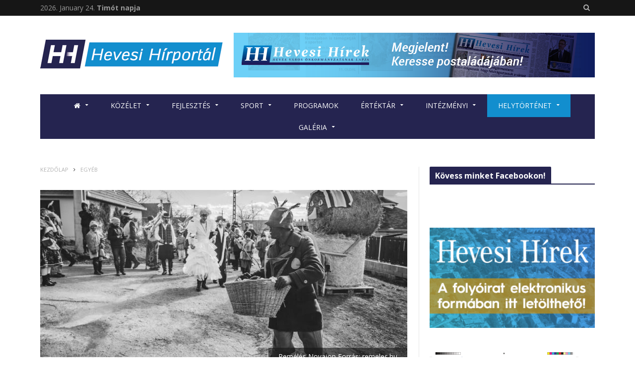

--- FILE ---
content_type: text/html; charset=UTF-8
request_url: https://hevesihirportal.hu/2023/02/06/helytorteneti-hirek-farsangi-mulatsagok-a-regmultban/
body_size: 17260
content:

<!DOCTYPE html>

<!--[if IE 8]> <html class="ie ie8" lang="hu"
	itemscope 
	itemtype="http://schema.org/Article" 
	prefix="og: http://ogp.me/ns#"  xmlns:og="http://ogp.me/ns#" xmlns:fb="http://ogp.me/ns/fb#"> <![endif]-->
<!--[if IE 9]> <html class="ie ie9" lang="hu"
	itemscope 
	itemtype="http://schema.org/Article" 
	prefix="og: http://ogp.me/ns#"  xmlns:og="http://ogp.me/ns#" xmlns:fb="http://ogp.me/ns/fb#"> <![endif]-->
<!--[if gt IE 9]><!--> <html lang="hu"
	itemscope 
	itemtype="http://schema.org/Article" 
	prefix="og: http://ogp.me/ns#"  xmlns:og="http://ogp.me/ns#" xmlns:fb="http://ogp.me/ns/fb#"> <!--<![endif]-->

<head>


<meta charset="UTF-8" />
<title>Helytörténeti hírek: Farsangi mulatságok fél évszázaddal ezelőtt | Hevesi Hírportál</title>
<meta name="viewport" content="width=device-width, initial-scale=1" />
<link rel="pingback" href="https://hevesihirportal.hu/xmlrpc.php" />
	
<link rel="shortcut icon" href="http://hevesihirportal.hu/wp-content/uploads/2015/10/favico.png" />	

<link rel="apple-touch-icon-precomposed" href="http://hevesihirportal.hu/wp-content/uploads/2015/10/icon.png" />
	

	  
<!-- All in One SEO Pack 2.3.12 by Michael Torbert of Semper Fi Web Design[665,738] -->
<meta name="description"  content="A farsang megtartása Európa kultúrtörténetének őskorába nyúlik vissza — elődei a római szaturnáliák. A római irodalomból tudjuk, hogy a szaturnáliák nagy" />

<meta name="keywords"  content="egyéb,helytörténet,kultúra,színes" />

<link rel="canonical" href="https://hevesihirportal.hu/2023/02/06/helytorteneti-hirek-farsangi-mulatsagok-a-regmultban/" />
<meta property="og:title" content="Helytörténeti hírek: Farsangi mulatságok fél évszázaddal ezelőtt | Hevesi Hírportál" />
<meta property="og:type" content="article" />
<meta property="og:url" content="https://hevesihirportal.hu/2023/02/06/helytorteneti-hirek-farsangi-mulatsagok-a-regmultban/" />
<meta property="og:image" content="https://hevesihirportal.hu/wp-content/uploads/2023/02/remeles-galeria-22-1024x683-1024x683.jpg" />
<meta property="og:site_name" content="Hevesi Hírportál" />
<meta property="og:description" content="A farsang megtartása Európa kultúrtörténetének őskorába nyúlik vissza — elődei a római szaturnáliák. A római irodalomból tudjuk, hogy a szaturnáliák nagy népünnepélyek voltak, ahol polgárok, rabszolgák egyaránt táncoltak, szórakoztak. Ez a szaturnália a keresztény Európában is megmaradt és január 6-tól, Vízkereszttől, a húsvét előtti 40 napig, azaz hamvazószerdáig tartott. A farsang a középkorban a húsvéti nagyböjtöt vígsággal, evéssel, ivással megelőző időszak volt, ősi formája különösen Itáliában él tovább, de ismerik egész Európában – írta a Népújság 1975-ös lapszámában.  Varga László „Farsang, hevesi farsang” c. írása az 1975-ös Népújság januári számában jelent meg. A szerző részletesen kitért arra, hogy eleink miként ünnepelték a farsangot: &quot;Még egy évszázaddal ezelőtt a Heves megyei falvak farsangi rendezvényei régen várt ünnepek voltak és sok kedves régi szokás fűződött hozzájuk. A farsangi mulatság „három napokkor”, „bőt fogadó” vagy „száraz” szerda előtt megyeszerte dívik." />
<meta property="article:published_time" content="2023-02-06T12:11:56Z" />
<meta property="article:modified_time" content="2023-02-07T11:58:58Z" />
<meta name="twitter:card" content="summary" />
<meta name="twitter:title" content="Helytörténeti hírek: Farsangi mulatságok fél évszázaddal ezelőtt | Hevesi Hírportál" />
<meta name="twitter:description" content="A farsang megtartása Európa kultúrtörténetének őskorába nyúlik vissza — elődei a római szaturnáliák. A római irodalomból tudjuk, hogy a szaturnáliák nagy népünnepélyek voltak, ahol polgárok, rabszolgák egyaránt táncoltak, szórakoztak. Ez a szaturnália a keresztény Európában is megmaradt és január 6-tól, Vízkereszttől, a húsvét előtti 40 napig, azaz hamvazószerdáig tartott. A farsang a középkorban a húsvéti nagyböjtöt vígsággal, evéssel, ivással megelőző időszak volt, ősi formája különösen Itáliában él tovább, de ismerik egész Európában – írta a Népújság 1975-ös lapszámában.  Varga László „Farsang, hevesi farsang” c. írása az 1975-ös Népújság januári számában jelent meg. A szerző részletesen kitért arra, hogy eleink miként ünnepelték a farsangot: &quot;Még egy évszázaddal ezelőtt a Heves megyei falvak farsangi rendezvényei régen várt ünnepek voltak és sok kedves régi szokás fűződött hozzájuk. A farsangi mulatság „három napokkor”, „bőt fogadó” vagy „száraz” szerda előtt megyeszerte dívik." />
<meta name="twitter:image" content="https://hevesihirportal.hu/wp-content/uploads/2023/02/remeles-galeria-22-1024x683-1024x683.jpg" />
<meta itemprop="image" content="https://hevesihirportal.hu/wp-content/uploads/2023/02/remeles-galeria-22-1024x683-1024x683.jpg" />
			<script>
			(function(i,s,o,g,r,a,m){i['GoogleAnalyticsObject']=r;i[r]=i[r]||function(){
			(i[r].q=i[r].q||[]).push(arguments)},i[r].l=1*new Date();a=s.createElement(o),
			m=s.getElementsByTagName(o)[0];a.async=1;a.src=g;m.parentNode.insertBefore(a,m)
			})(window,document,'script','//www.google-analytics.com/analytics.js','ga');

			ga('create', 'UA-18252758-12', 'auto');
			
			ga('send', 'pageview');
			</script>
<!-- /all in one seo pack -->
<link rel='dns-prefetch' href='//fonts.googleapis.com' />
<link rel='dns-prefetch' href='//s.w.org' />
<link rel="alternate" type="application/rss+xml" title="Hevesi Hírportál &raquo; hírcsatorna" href="https://hevesihirportal.hu/feed/" />
<link rel="alternate" type="application/rss+xml" title="Hevesi Hírportál &raquo; hozzászólás hírcsatorna" href="https://hevesihirportal.hu/comments/feed/" />
		<script type="text/javascript">
			window._wpemojiSettings = {"baseUrl":"https:\/\/s.w.org\/images\/core\/emoji\/2.2.1\/72x72\/","ext":".png","svgUrl":"https:\/\/s.w.org\/images\/core\/emoji\/2.2.1\/svg\/","svgExt":".svg","source":{"concatemoji":"https:\/\/hevesihirportal.hu\/wp-includes\/js\/wp-emoji-release.min.js?ver=4.7.29"}};
			!function(t,a,e){var r,n,i,o=a.createElement("canvas"),l=o.getContext&&o.getContext("2d");function c(t){var e=a.createElement("script");e.src=t,e.defer=e.type="text/javascript",a.getElementsByTagName("head")[0].appendChild(e)}for(i=Array("flag","emoji4"),e.supports={everything:!0,everythingExceptFlag:!0},n=0;n<i.length;n++)e.supports[i[n]]=function(t){var e,a=String.fromCharCode;if(!l||!l.fillText)return!1;switch(l.clearRect(0,0,o.width,o.height),l.textBaseline="top",l.font="600 32px Arial",t){case"flag":return(l.fillText(a(55356,56826,55356,56819),0,0),o.toDataURL().length<3e3)?!1:(l.clearRect(0,0,o.width,o.height),l.fillText(a(55356,57331,65039,8205,55356,57096),0,0),e=o.toDataURL(),l.clearRect(0,0,o.width,o.height),l.fillText(a(55356,57331,55356,57096),0,0),e!==o.toDataURL());case"emoji4":return l.fillText(a(55357,56425,55356,57341,8205,55357,56507),0,0),e=o.toDataURL(),l.clearRect(0,0,o.width,o.height),l.fillText(a(55357,56425,55356,57341,55357,56507),0,0),e!==o.toDataURL()}return!1}(i[n]),e.supports.everything=e.supports.everything&&e.supports[i[n]],"flag"!==i[n]&&(e.supports.everythingExceptFlag=e.supports.everythingExceptFlag&&e.supports[i[n]]);e.supports.everythingExceptFlag=e.supports.everythingExceptFlag&&!e.supports.flag,e.DOMReady=!1,e.readyCallback=function(){e.DOMReady=!0},e.supports.everything||(r=function(){e.readyCallback()},a.addEventListener?(a.addEventListener("DOMContentLoaded",r,!1),t.addEventListener("load",r,!1)):(t.attachEvent("onload",r),a.attachEvent("onreadystatechange",function(){"complete"===a.readyState&&e.readyCallback()})),(r=e.source||{}).concatemoji?c(r.concatemoji):r.wpemoji&&r.twemoji&&(c(r.twemoji),c(r.wpemoji)))}(window,document,window._wpemojiSettings);
		</script>
		<style type="text/css">
img.wp-smiley,
img.emoji {
	display: inline !important;
	border: none !important;
	box-shadow: none !important;
	height: 1em !important;
	width: 1em !important;
	margin: 0 .07em !important;
	vertical-align: -0.1em !important;
	background: none !important;
	padding: 0 !important;
}
</style>
<link rel='stylesheet' id='contact-form-7-css'  href='https://hevesihirportal.hu/wp-content/plugins/contact-form-7/includes/css/styles.css?ver=4.7' type='text/css' media='all' />
<link rel='stylesheet' id='easy-facebook-likebox-plugin-styles-css'  href='https://hevesihirportal.hu/wp-content/plugins/easy-facebook-likebox/public/assets/css/public.css?ver=4.3.0' type='text/css' media='all' />
<link rel='stylesheet' id='easy-facebook-likebox-popup-styles-css'  href='https://hevesihirportal.hu/wp-content/plugins/easy-facebook-likebox/public/assets/popup/magnific-popup.css?ver=4.3.0' type='text/css' media='all' />
<link rel='stylesheet' id='wpcloudy-css'  href='https://hevesihirportal.hu/wp-content/plugins/wp-cloudy/css/wpcloudy.min.css?ver=4.7.29' type='text/css' media='all' />
<link rel='stylesheet' id='wp-lightbox-2.min.css-css'  href='https://hevesihirportal.hu/wp-content/plugins/wp-lightbox-2/styles/lightbox.min.css?ver=1.3.4' type='text/css' media='all' />
<link rel='stylesheet' id='motive-fonts-css'  href='https://fonts.googleapis.com/css?family=Lora%3A400%2C700%7COpen+Sans%3A400%2C600%2C700%7CVolkhov%3A400&#038;subset=latin-ext' type='text/css' media='all' />
<link rel='stylesheet' id='motive-core-css'  href='https://hevesihirportal.hu/wp-content/themes/motive/style.css?ver=1.2.4' type='text/css' media='all' />
<link rel='stylesheet' id='motive-font-awesome-css'  href='https://hevesihirportal.hu/wp-content/themes/motive/css/fontawesome/css/font-awesome.min.css?ver=1.2.4' type='text/css' media='all' />
<link rel='stylesheet' id='motive-responsive-css'  href='https://hevesihirportal.hu/wp-content/themes/motive/css/responsive.css?ver=1.2.4' type='text/css' media='all' />
<style id='motive-responsive-inline-css' type='text/css'>
@import url('http://fonts.googleapis.com/css?family=Open+Sans%3A400|Open+Sans%3A600|Open+Sans%3A700&subset=latin-ext');


body { font-family: "Open Sans", Georgia, serif; }
.page .main-heading, .main-content > .main-heading, .post-header .post-title { font-family: "Open Sans", Arial, sans-serif; font-weight: 600; font-size: 28px;  }
::selection { background: #128ece }

::-moz-selection { background: #128ece }

.main-color, .trending-ticker .heading, ul.styled li:before, .main-footer a, .post-content a, .tabbed .tabs-list .active a, 
.skin-creative .navigation .mega-menu.links > li > a, .skin-creative .category-ext .heading { color: #128ece }

.section-head .title, .main-color-bg, .image-overlay, .read-more a, .main-pagination .current, .main-pagination a:hover, 
.sc-button, .button, .drop-caps.square, .review-box .label, .review-box .rating-wrap, .verdict-box .overall .verdict, 
.navigation .menu > li:hover > a, .navigation .menu > .current-menu-item > a, .navigation .menu > .current-menu-parent > a, 
.navigation .menu > .current-menu-ancestor > a, ol.styled li:before, .comments-list .post-author, .main-footer.dark .tagcloud a:hover, 
.tagcloud a:hover, .main-slider .owl-prev:hover, .main-slider .owl-next:hover { background-color: #128ece }

.section-head.alt, .sc-tabs .active a, .sc-accordion-title.active, .sc-toggle-title.active, .verdict-box, 
.navigation .menu > li > ul:after, .multimedia .carousel-nav-bar, .gallery-block .carousel-nav-bar, .post-content blockquote,
.author-info, .review-box, .post-content .pullquote { border-top-color: #128ece }

.main-pagination .current, .main-pagination a:hover { border-color: #128ece }

.sc-tabs-wrap.vertical .sc-tabs .active a, .navigation .menu > li > ul:after { border-left-color: #128ece }

.navigation .menu > li > ul:after { border-right-color: #128ece }

.section-head, .section-head-small, .navigation .mega-menu, .multimedia .first-title, .post-slideshow img.aligncenter, 
.post-slideshow img.alignnone { border-bottom-color: #128ece }

@media only screen and (max-width: 799px) { .navigation .mobile .fa { background: #128ece } }

.post-content a { color: #128ece }

.post-content a:hover { color: #128ece }

.main-footer .widget a { color: #128ece }

.top-bar { background-color: #252450; }

.lower-footer { background-color: #212121 }

.post-content h1, .post-content h2, .post-content h3, .post-content h4, .post-content h5, .post-content h6 { font-family: "Open Sans", Arial, sans-serif; font-weight: 600;  }
.posts-list .post-link, .posts-grid .post-link, .latest-reviews .post-title, .navigation.alt .mega-menu.links > li > a, 
								.category-ext .heading, .main-slider .meta h3, .slider-split .blocks h3, .gallery-block .post-title, .featured-grid .meta h3, 
								.review-box .heading, .heading-text { font-family: "Open Sans", Arial, sans-serif; font-weight: 600;  }
.post-content h1 { font-size: 26px; }

.post-content h2 { font-size: 24px; }

.post-content h3 { font-size: 22px; }

.post-content h4 { font-size: 20px; }

.post-content h5 { font-size: 18px; }

.post-content h6 { font-size: 16px; }

.navigation, .navigation.alt { background-color: #252450; }

.navigation.sticky { background: rgb(37,36,80); background: rgba(37,36,80, 0.95); }

.navigation .menu > li li a, .navigation .mega-menu.links > li { border-color: #FFFFFF; }

.navigation .menu li li:hover > a, .navigation .menu li li.current-menu-item > a { color: #FFFFFF; }

.navigation .menu ul, .mega-menu .sub-cats, .navigation.alt .menu ul, .navigation.alt .mega-menu .sub-cats { background-color: #FFFFff; }

.navigation .menu li li:hover, .navigation .menu li li.current-menu-item, .navigation.alt .menu li li:hover, 
.navigation.alt .menu li li.current-menu-item { background-color: #128ece; }


/* Sidebar title bg color */

.sidebar .section-head .title {
    background: #252450;
}

.sidebar .section-head {
    border-bottom-color: #252450;
}

/* slider overlay 

.featured-grid .image-overlay {
    opacity: 0.1;
    visibility: visible;
} */

/* navigation */

.navigation.alt {
    background-color: #252450;
    color: #ffffff;
    border: 1px solid #252450;
    border-left: 0;
    border-right: 0;
    font-weight: 400;
}

/* slider */

.featured-grid {
    overflow: hidden;
    border-bottom: none;
    background: #161616;
}

.comment-count { 
    display: none; 
}

.post-header .comment-count {
    display:none;
}

/* slider overlay */

.featured-grid .image-overlay {
    opacity: 0.0;
    filter: alpha(opacity=20);
    visibility: hidden;
}

.featured-grid .grid .meta-link:hover .image-overlay {
	opacity: 0;
	filter: alpha(opacity=0);
}
.featured-grid .large h3 {

background: #128ece;
}

.featured-grid .small .meta h3 {
background: #128ece;
}

.featured-grid  .meta-overlay .meta {

    vertical-align: bottom !important;

}

.navigation .menu li .mega-menu {
box-shadow: 4px 4px 3px #e6e6e6; }

.featured-grid .small .meta h3 { 
    font-size: 14px; }

.featured-grid .large h3 {font-size: 20px; }

</style>
<link rel='stylesheet' id='wpmu-wpmu-ui-3-min-css-css'  href='https://hevesihirportal.hu/wp-content/plugins/custom-sidebars/inc/external/wpmu-lib/css/wpmu-ui.3.min.css?ver=4.7.29' type='text/css' media='all' />
<script type='text/javascript' src='https://hevesihirportal.hu/wp-includes/js/jquery/jquery.js?ver=1.12.4'></script>
<script type='text/javascript' src='https://hevesihirportal.hu/wp-includes/js/jquery/jquery-migrate.min.js?ver=1.4.1'></script>
<script type='text/javascript' src='https://hevesihirportal.hu/wp-content/plugins/easy-facebook-likebox/public/assets/popup/jquery.magnific-popup.min.js?ver=4.3.0'></script>
<script type='text/javascript' src='https://hevesihirportal.hu/wp-content/plugins/easy-facebook-likebox/public/assets/js/jquery.cookie.js?ver=4.3.0'></script>
<script type='text/javascript' src='https://hevesihirportal.hu/wp-content/plugins/easy-facebook-likebox/public/assets/js/public.js?ver=4.3.0'></script>
<script type='text/javascript' src='https://hevesihirportal.hu/wp-content/plugins/wp-retina-2x/js/picturefill.min.js?ver=3.0.2'></script>
<link rel='https://api.w.org/' href='https://hevesihirportal.hu/wp-json/' />
<link rel="EditURI" type="application/rsd+xml" title="RSD" href="https://hevesihirportal.hu/xmlrpc.php?rsd" />
<link rel="wlwmanifest" type="application/wlwmanifest+xml" href="https://hevesihirportal.hu/wp-includes/wlwmanifest.xml" /> 
<link rel='prev' title='A Tankcsapda koncertje nézőcsúcsot döntött a Művelődési Központban (ALBUMMAL)' href='https://hevesihirportal.hu/2023/02/05/a-tankcsapda-koncertje-nezocsucsot-dontott-a-hevesi-muvelodesi-kozpontban-albummal/' />
<link rel='next' title='Kevesebbet kell fizetnünk az üzemanyagért szerdától' href='https://hevesihirportal.hu/2023/02/06/kevesebbet-kell-fizetnunk-az-uzemanyagert-szerdatol/' />
<meta name="generator" content="WordPress 4.7.29" />
<link rel='shortlink' href='https://hevesihirportal.hu/?p=101779' />
<link rel="alternate" type="application/json+oembed" href="https://hevesihirportal.hu/wp-json/oembed/1.0/embed?url=https%3A%2F%2Fhevesihirportal.hu%2F2023%2F02%2F06%2Fhelytorteneti-hirek-farsangi-mulatsagok-a-regmultban%2F" />
<link rel="alternate" type="text/xml+oembed" href="https://hevesihirportal.hu/wp-json/oembed/1.0/embed?url=https%3A%2F%2Fhevesihirportal.hu%2F2023%2F02%2F06%2Fhelytorteneti-hirek-farsangi-mulatsagok-a-regmultban%2F&#038;format=xml" />
<noscript><style> .wpb_animate_when_almost_visible { opacity: 1; }</style></noscript>
<!-- START - Facebook Open Graph, Google+ and Twitter Card Tags 2.0.7 -->
 <!-- Facebook Open Graph -->
  <meta property="og:locale" content="hu_HU"/>
  <meta property="og:site_name" content="Hevesi Hírportál"/>
  <meta property="og:title" content="Helytörténeti hírek: Farsangi mulatságok fél évszázaddal ezelőtt"/>
  <meta property="og:url" content="https://hevesihirportal.hu/2023/02/06/helytorteneti-hirek-farsangi-mulatsagok-a-regmultban/"/>
  <meta property="og:type" content="article"/>
  <meta property="og:description" content="A farsang megtartása Európa kultúrtörténetének őskorába nyúlik vissza — elődei a római szaturnáliák. A római irodalomból tudjuk, hogy a szaturnáliák nagy népünnepélyek voltak, ahol polgárok, rabszolgák egyaránt táncoltak, szórakoztak. Ez a szaturnália a keresztény Európában is megmaradt és január 6-"/>
  <meta property="og:image" content="https://hevesihirportal.hu/wp-content/uploads/2023/02/remeles-galeria-22-1024x683.jpg"/>
  <meta property="article:published_time" content="2023-02-06T12:11:56+00:00"/>
  <meta property="article:modified_time" content="2023-02-07T11:58:58+00:00" />
  <meta property="og:updated_time" content="2023-02-07T11:58:58+00:00" />
  <meta property="article:section" content="Egyéb"/>
  <meta property="article:section" content="Helytörténet"/>
  <meta property="article:section" content="Kultúra"/>
  <meta property="article:section" content="Színes"/>
 <!-- Google+ / Schema.org -->
  <meta itemprop="name" content="Helytörténeti hírek: Farsangi mulatságok fél évszázaddal ezelőtt"/>
  <meta itemprop="description" content="A farsang megtartása Európa kultúrtörténetének őskorába nyúlik vissza — elődei a római szaturnáliák. A római irodalomból tudjuk, hogy a szaturnáliák nagy népünnepélyek voltak, ahol polgárok, rabszolgák egyaránt táncoltak, szórakoztak. Ez a szaturnália a keresztény Európában is megmaradt és január 6-"/>
  <meta itemprop="image" content="https://hevesihirportal.hu/wp-content/uploads/2023/02/remeles-galeria-22-1024x683.jpg"/>
 <!-- Twitter Cards -->
  <meta name="twitter:title" content="Helytörténeti hírek: Farsangi mulatságok fél évszázaddal ezelőtt"/>
  <meta name="twitter:url" content="https://hevesihirportal.hu/2023/02/06/helytorteneti-hirek-farsangi-mulatsagok-a-regmultban/"/>
  <meta name="twitter:description" content="A farsang megtartása Európa kultúrtörténetének őskorába nyúlik vissza — elődei a római szaturnáliák. A római irodalomból tudjuk, hogy a szaturnáliák nagy népünnepélyek voltak, ahol polgárok, rabszolgák egyaránt táncoltak, szórakoztak. Ez a szaturnália a keresztény Európában is megmaradt és január 6-"/>
  <meta name="twitter:image" content="https://hevesihirportal.hu/wp-content/uploads/2023/02/remeles-galeria-22-1024x683.jpg"/>
  <meta name="twitter:card" content="summary_large_image"/>
 <!-- SEO -->
 <!-- Misc. tags -->
<!-- END - Facebook Open Graph, Google+ and Twitter Card Tags 2.0.7 -->

	
<!--[if lt IE 9]>
<script src="https://hevesihirportal.hu/wp-content/themes/motive/js/html5.js" type="text/javascript"></script>
<script src="https://hevesihirportal.hu/wp-content/themes/motive/js/selectivizr.js" type="text/javascript"></script>
<![endif]-->

</head>

<body class="post-template-default single single-post postid-101779 single-format-standard right-sidebar full">

<div class="main-wrap">

	
	<div class="top-bar dark">

		<div class="wrap">
			<section class="top-bar-content cf">
			
				
				<div class="search-box">
					<a href="#" class="top-icon fa fa-search"><span class="visuallyhidden">Keresés</span></a>
					
					<div class="search">
					<form action="https://hevesihirportal.hu/" method="get">
						<input type="text" name="s" class="query" value="" placeholder="Írja be a keresett szöveget, majd nyomja meg az Entert" />
					</form>
					</div> <!-- .search -->
				</div>
				
							<div class="execphpwidget">2026. January 24. <strong>Timót napja</strong></div>
					
				
			</section>
		</div>
		
	</div>

	<div id="main-head" class="main-head">
	
		<div class="wrap">
					
			
		<header>
		
			<div class="title">
			
				<a href="https://hevesihirportal.hu/" title="Hevesi Hírportál" rel="home">
				
														
					<img src="http://hevesihirportal.hu/wp-content/uploads/2015/10/logo1.png" class="logo-image" alt="Hevesi Hírportál"  />
						 
								
				</a>
			
			</div>
			
			<div class="right">
				
				
					
			<div class="adwrap-widget">
			
				<a href="http://www.hevesihirportal.hu"><img src="http://hevesihirportal.hu/wp-content/uploads/2015/11/hevesi-hírek-banner.png" /></a>

			
			</div>
		
				
					</div>
			
		</header>
						
		</div>
		
		<div class="wrap nav-wrap">
		
						
			<nav class="navigation cf alt nav-center">
			
				<div class="mobile" data-search="1">
					<a href="#" class="selected">
						<span class="text">Navigate</span><span class="current"></span> <i class="hamburger fa fa-bars"></i>
					</a>
				</div>
				
				<div class="menu-menu-container"><ul id="menu-menu" class="menu"><li id="menu-item-3073" class="menu-item menu-item-type-custom menu-item-object-custom menu-item-has-children menu-item-3073"><a href="#"><i class="fa fa-home"></i></a>
<ul class="sub-menu">
	<li id="menu-item-3074" class="menu-item menu-item-type-taxonomy menu-item-object-category menu-cat-3 menu-item-3074"><a href="https://hevesihirportal.hu/category/kozelet/">Közélet</a></li>
	<li id="menu-item-3075" class="menu-item menu-item-type-taxonomy menu-item-object-category menu-cat-4 menu-item-3075"><a href="https://hevesihirportal.hu/category/fejlesztes/">Fejlesztés</a></li>
	<li id="menu-item-3076" class="menu-item menu-item-type-taxonomy menu-item-object-category current-post-ancestor current-menu-parent current-post-parent menu-cat-6 menu-item-3076"><a href="https://hevesihirportal.hu/category/kultura/">Kultúra</a></li>
	<li id="menu-item-3077" class="menu-item menu-item-type-taxonomy menu-item-object-category menu-cat-5 menu-item-3077"><a href="https://hevesihirportal.hu/category/sport/">Sport</a></li>
	<li id="menu-item-3079" class="menu-item menu-item-type-taxonomy menu-item-object-category menu-cat-7 menu-item-3079"><a href="https://hevesihirportal.hu/category/portre/">Portré</a></li>
	<li id="menu-item-38629" class="menu-item menu-item-type-taxonomy menu-item-object-category menu-cat-28 menu-item-38629"><a href="https://hevesihirportal.hu/category/ertektar/">Értéktár</a></li>
	<li id="menu-item-3081" class="menu-item menu-item-type-taxonomy menu-item-object-category menu-cat-9 menu-item-3081"><a href="https://hevesihirportal.hu/category/intezmenyi-hirek/">Intézményi hírek</a></li>
	<li id="menu-item-3083" class="menu-item menu-item-type-taxonomy menu-item-object-category current-post-ancestor current-menu-parent current-post-parent menu-cat-10 menu-item-3083"><a href="https://hevesihirportal.hu/category/helytortenet/">Helytörténet</a></li>
	<li id="menu-item-3082" class="menu-item menu-item-type-taxonomy menu-item-object-category menu-item-has-children menu-cat-12 menu-item-3082"><a href="https://hevesihirportal.hu/category/galeria/">Galéria</a>
	<ul class="sub-menu">
		<li id="menu-item-3101" class="menu-item menu-item-type-taxonomy menu-item-object-category menu-cat-25 menu-item-3101"><a href="https://hevesihirportal.hu/category/galeria/fotogaleria/">Fotógaléria</a></li>
		<li id="menu-item-3103" class="menu-item menu-item-type-taxonomy menu-item-object-category menu-cat-26 menu-item-3103"><a href="https://hevesihirportal.hu/category/galeria/videogaleria/">Videogaléria</a></li>
		<li id="menu-item-3102" class="menu-item menu-item-type-taxonomy menu-item-object-category menu-cat-27 menu-item-3102"><a href="https://hevesihirportal.hu/category/galeria/hang-galeria/">Hang galéria</a></li>
	</ul>
</li>
</ul>
</li>
<li id="menu-item-901" class="menu-item menu-item-type-taxonomy menu-item-object-category menu-item-has-children menu-cat-3 menu-item-901"><a href="https://hevesihirportal.hu/category/kozelet/">Közélet</a>
<div class="mega-menu category ts-row term-wrap-3">

	<div class="column sub-cats">
		
		<ol class="sub-nav">
				<li id="menu-item-3084" class="menu-item menu-item-type-taxonomy menu-item-object-category menu-cat-3 menu-item-3084"><a href="https://hevesihirportal.hu/category/kozelet/">Közélet</a></li>
	<li id="menu-item-3085" class="menu-item menu-item-type-taxonomy menu-item-object-category menu-cat-11 menu-item-3085"><a href="https://hevesihirportal.hu/category/programok/">Programok</a></li>
	<li id="menu-item-904" class="menu-item menu-item-type-taxonomy menu-item-object-category current-post-ancestor current-menu-parent current-post-parent menu-cat-6 menu-item-904"><a href="https://hevesihirportal.hu/category/kultura/">Kultúra</a></li>
		</ol>
	
	</div>

	<section class="column recent-posts">
			
				
		<div class="ts-row posts-grid">
		
				
			<div class="col-4">
				
				<a href="https://hevesihirportal.hu/2026/01/23/a-januari-rezsistoppal-a-magyar-csaladokat-vedi-a-kormany/" class="image-link">
					<img width="359" height="201" src="https://hevesihirportal.hu/wp-content/uploads/2021/03/tavfutes-jpg_wbvo-e3b7-1615883082-359x201.jpg" class="attachment-motive-highlight-block size-motive-highlight-block wp-post-image" alt="" title="A januári rezsistoppal a magyar családokat védi a kormány" srcset="https://hevesihirportal.hu/wp-content/uploads/2021/03/tavfutes-jpg_wbvo-e3b7-1615883082-359x201.jpg 359w, https://hevesihirportal.hu/wp-content/uploads/2021/03/tavfutes-jpg_wbvo-e3b7-1615883082-359x201@2x.jpg 718w" sizes="(max-width: 359px) 100vw, 359px" />					
								<span class="image-overlay"></span>
			
			<span class="meta-overlay">
				<span class="meta">
				
				<span class="post-format "><i class="fa fa-file-text-o"></i></span>
				
				</span>
			</span>
						</a>
				
							<a href="https://hevesihirportal.hu/2026/01/23/a-januari-rezsistoppal-a-magyar-csaladokat-vedi-a-kormany/#respond"><span class="comment-count">0</span></a>
						
				<span class="listing-meta"><time datetime="2026-01-23T21:46:40+00:00" itemprop="datePublished">2026.01.23</time></span>				
				<a href="https://hevesihirportal.hu/2026/01/23/a-januari-rezsistoppal-a-magyar-csaladokat-vedi-a-kormany/" class="post-link">A januári rezsistoppal a magyar családokat védi a kormány</a>
				
			</div>
		
				
			<div class="col-4">
				
				<a href="https://hevesihirportal.hu/2026/01/21/januari-minuszok-a-kormany-rezsistopot-vezet-be-az-ev-elso-honapjara/" class="image-link">
					<img width="359" height="201" src="https://hevesihirportal.hu/wp-content/uploads/2026/01/full-shot-smiley-couple-warming-up-near-heater-359x201.jpg?v=1769012134" class="attachment-motive-highlight-block size-motive-highlight-block wp-post-image" alt="" title="Januári mínuszok -A kormány rezsistopot vezet be az év első hónapjára" />					
								<span class="image-overlay"></span>
			
			<span class="meta-overlay">
				<span class="meta">
				
				<span class="post-format "><i class="fa fa-file-text-o"></i></span>
				
				</span>
			</span>
						</a>
				
							<a href="https://hevesihirportal.hu/2026/01/21/januari-minuszok-a-kormany-rezsistopot-vezet-be-az-ev-elso-honapjara/#respond"><span class="comment-count">0</span></a>
						
				<span class="listing-meta"><time datetime="2026-01-21T18:16:03+00:00" itemprop="datePublished">2026.01.21</time></span>				
				<a href="https://hevesihirportal.hu/2026/01/21/januari-minuszok-a-kormany-rezsistopot-vezet-be-az-ev-elso-honapjara/" class="post-link">Januári mínuszok -A kormány rezsistopot vezet be az év első hónapjára</a>
				
			</div>
		
				
			<div class="col-4">
				
				<a href="https://hevesihirportal.hu/2026/01/18/hevesrol-szolt-a-kossuth-radio-orszagjaro-cimu-musora-fotokkal/" class="image-link">
					<img width="359" height="201" src="https://hevesihirportal.hu/wp-content/uploads/2026/01/616955586_1412908930232051_2155930744610812625_nll-359x201.jpg?v=1768737400" class="attachment-motive-highlight-block size-motive-highlight-block wp-post-image" alt="" title="Hevesről szólt a Kossuth Rádió Országjáró című műsora &#8211; fotókkal" />					
								<span class="image-overlay"></span>
			
			<span class="meta-overlay">
				<span class="meta">
				
				<span class="post-format gallery"><i class="fa fa-picture-o"></i></span>
				
				</span>
			</span>
						</a>
				
							<a href="https://hevesihirportal.hu/2026/01/18/hevesrol-szolt-a-kossuth-radio-orszagjaro-cimu-musora-fotokkal/#respond"><span class="comment-count">0</span></a>
						
				<span class="listing-meta"><time datetime="2026-01-18T13:56:45+00:00" itemprop="datePublished">2026.01.18</time></span>				
				<a href="https://hevesihirportal.hu/2026/01/18/hevesrol-szolt-a-kossuth-radio-orszagjaro-cimu-musora-fotokkal/" class="post-link">Hevesről szólt a Kossuth Rádió Országjáró című műsora &#8211; fotókkal</a>
				
			</div>
		
				
		</div>
		
	</section>

</div></li>
<li id="menu-item-902" class="menu-item menu-item-type-taxonomy menu-item-object-category menu-item-has-children menu-cat-4 menu-item-902"><a href="https://hevesihirportal.hu/category/fejlesztes/">Fejlesztés</a>
<div class="mega-menu category ts-row term-wrap-4">

	<div class="column sub-cats">
		
		<ol class="sub-nav">
				<li id="menu-item-3086" class="menu-item menu-item-type-taxonomy menu-item-object-category menu-cat-4 menu-item-3086"><a href="https://hevesihirportal.hu/category/fejlesztes/">Fejlesztés</a></li>
		</ol>
	
	</div>

	<section class="column recent-posts">
			
				
		<div class="ts-row posts-grid">
		
				
			<div class="col-4">
				
				<a href="https://hevesihirportal.hu/2025/12/15/a-bethlen-gabor-utcai-parkolok-kialakitasanak-elso-uteme-lezarult/" class="image-link">
					<img width="359" height="201" src="https://hevesihirportal.hu/wp-content/uploads/2025/12/IMG_20251215_153908-1-359x201.jpg?v=1765830423" class="attachment-motive-highlight-block size-motive-highlight-block wp-post-image" alt="" title="A Bethlen Gábor utcai parkolók kialakításának első üteme lezárult" />					
								<span class="image-overlay"></span>
			
			<span class="meta-overlay">
				<span class="meta">
				
				<span class="post-format gallery"><i class="fa fa-picture-o"></i></span>
				
				</span>
			</span>
						</a>
				
							<a href="https://hevesihirportal.hu/2025/12/15/a-bethlen-gabor-utcai-parkolok-kialakitasanak-elso-uteme-lezarult/#respond"><span class="comment-count">0</span></a>
						
				<span class="listing-meta"><time datetime="2025-12-15T22:40:58+00:00" itemprop="datePublished">2025.12.15</time></span>				
				<a href="https://hevesihirportal.hu/2025/12/15/a-bethlen-gabor-utcai-parkolok-kialakitasanak-elso-uteme-lezarult/" class="post-link">A Bethlen Gábor utcai parkolók kialakításának első üteme lezárult</a>
				
			</div>
		
				
			<div class="col-4">
				
				<a href="https://hevesihirportal.hu/2025/11/06/tajekoztatas-a-bethlen-gabor-utcai-kozvilagitassal-kapcsolatban/" class="image-link">
					<img width="359" height="201" src="https://hevesihirportal.hu/wp-content/uploads/2025/10/dark-style-sky-nighttime-359x201.jpg?v=1761156137" class="attachment-motive-highlight-block size-motive-highlight-block wp-post-image" alt="" title="Tájékoztatás a Bethlen Gábor utcai közvilágítással kapcsolatban" />					
								<span class="image-overlay"></span>
			
			<span class="meta-overlay">
				<span class="meta">
				
				<span class="post-format "><i class="fa fa-file-text-o"></i></span>
				
				</span>
			</span>
						</a>
				
							<a href="https://hevesihirportal.hu/2025/11/06/tajekoztatas-a-bethlen-gabor-utcai-kozvilagitassal-kapcsolatban/#respond"><span class="comment-count">0</span></a>
						
				<span class="listing-meta"><time datetime="2025-11-06T18:33:23+00:00" itemprop="datePublished">2025.11.06</time></span>				
				<a href="https://hevesihirportal.hu/2025/11/06/tajekoztatas-a-bethlen-gabor-utcai-kozvilagitassal-kapcsolatban/" class="post-link">Tájékoztatás a Bethlen Gábor utcai közvilágítással kapcsolatban</a>
				
			</div>
		
				
			<div class="col-4">
				
				<a href="https://hevesihirportal.hu/2025/11/02/sajtokozlemeny-a-versenykepes-jarasok-program-kereteben-elnyert-tamogatasrol/" class="image-link">
					<img width="359" height="201" src="https://hevesihirportal.hu/wp-content/uploads/2025/11/vk-359x201.jpg?v=1762094546" class="attachment-motive-highlight-block size-motive-highlight-block wp-post-image" alt="" title="Sajtóközlemény &#8211; A versenyképes járások program keretében elnyert támogatásról" />					
								<span class="image-overlay"></span>
			
			<span class="meta-overlay">
				<span class="meta">
				
				<span class="post-format "><i class="fa fa-file-text-o"></i></span>
				
				</span>
			</span>
						</a>
				
							<a href="https://hevesihirportal.hu/2025/11/02/sajtokozlemeny-a-versenykepes-jarasok-program-kereteben-elnyert-tamogatasrol/#respond"><span class="comment-count">0</span></a>
						
				<span class="listing-meta"><time datetime="2025-11-02T16:42:44+00:00" itemprop="datePublished">2025.11.02</time></span>				
				<a href="https://hevesihirportal.hu/2025/11/02/sajtokozlemeny-a-versenykepes-jarasok-program-kereteben-elnyert-tamogatasrol/" class="post-link">Sajtóközlemény &#8211; A versenyképes járások program keretében elnyert támogatásról</a>
				
			</div>
		
				
		</div>
		
	</section>

</div></li>
<li id="menu-item-903" class="menu-item menu-item-type-taxonomy menu-item-object-category menu-item-has-children menu-cat-5 menu-item-903"><a href="https://hevesihirportal.hu/category/sport/">Sport</a>
<div class="mega-menu category ts-row term-wrap-5">

	<div class="column sub-cats">
		
		<ol class="sub-nav">
				<li id="menu-item-3087" class="menu-item menu-item-type-taxonomy menu-item-object-category menu-cat-5 menu-item-3087"><a href="https://hevesihirportal.hu/category/sport/">Sport</a></li>
		</ol>
	
	</div>

	<section class="column recent-posts">
			
				
		<div class="ts-row posts-grid">
		
				
			<div class="col-4">
				
				<a href="https://hevesihirportal.hu/2026/01/22/karate-evnyito-edzotabor-es-diszvacsora-egerben/" class="image-link">
					<img width="359" height="201" src="https://hevesihirportal.hu/wp-content/uploads/2026/01/616148168_1443690024432867_3424215757244994149_n-359x201.jpg?v=1769098121" class="attachment-motive-highlight-block size-motive-highlight-block wp-post-image" alt="" title="Karate &#8211; Évnyitó edzőtábor és díszvacsora Egerben" srcset="https://hevesihirportal.hu/wp-content/uploads/2026/01/616148168_1443690024432867_3424215757244994149_n-359x201.jpg?v=1769098121 359w, https://hevesihirportal.hu/wp-content/uploads/2026/01/616148168_1443690024432867_3424215757244994149_n-300x169.jpg?v=1769098121 300w, https://hevesihirportal.hu/wp-content/uploads/2026/01/616148168_1443690024432867_3424215757244994149_n-1024x576.jpg?v=1769098121 1024w" sizes="(max-width: 359px) 100vw, 359px" />					
								<span class="image-overlay"></span>
			
			<span class="meta-overlay">
				<span class="meta">
				
				<span class="post-format gallery"><i class="fa fa-picture-o"></i></span>
				
				</span>
			</span>
						</a>
				
							<a href="https://hevesihirportal.hu/2026/01/22/karate-evnyito-edzotabor-es-diszvacsora-egerben/#respond"><span class="comment-count">0</span></a>
						
				<span class="listing-meta"><time datetime="2026-01-22T18:12:11+00:00" itemprop="datePublished">2026.01.22</time></span>				
				<a href="https://hevesihirportal.hu/2026/01/22/karate-evnyito-edzotabor-es-diszvacsora-egerben/" class="post-link">Karate &#8211; Évnyitó edzőtábor és díszvacsora Egerben</a>
				
			</div>
		
				
			<div class="col-4">
				
				<a href="https://hevesihirportal.hu/2026/01/18/atletika-theierkauf-gyula-hengerelt-az-ermeknek-tobb-mint-a-fele-itthon-maradt/" class="image-link">
					<img width="359" height="201" src="https://hevesihirportal.hu/wp-content/uploads/2026/01/615963842_894829376375982_2755111678221692200_n-359x201.jpg?v=1768756786" class="attachment-motive-highlight-block size-motive-highlight-block wp-post-image" alt="" title="Atlétika &#8211; Theierkauf Gyula &#8220;hengerelt&#8221;, az érmeknek több mint a fele itthon maradt" />					
								<span class="image-overlay"></span>
			
			<span class="meta-overlay">
				<span class="meta">
				
				<span class="post-format "><i class="fa fa-file-text-o"></i></span>
				
				</span>
			</span>
						</a>
				
							<a href="https://hevesihirportal.hu/2026/01/18/atletika-theierkauf-gyula-hengerelt-az-ermeknek-tobb-mint-a-fele-itthon-maradt/#respond"><span class="comment-count">0</span></a>
						
				<span class="listing-meta"><time datetime="2026-01-18T19:24:35+00:00" itemprop="datePublished">2026.01.18</time></span>				
				<a href="https://hevesihirportal.hu/2026/01/18/atletika-theierkauf-gyula-hengerelt-az-ermeknek-tobb-mint-a-fele-itthon-maradt/" class="post-link">Atlétika &#8211; Theierkauf Gyula &#8220;hengerelt&#8221;, az érmeknek több mint a fele itthon maradt</a>
				
			</div>
		
				
			<div class="col-4">
				
				<a href="https://hevesihirportal.hu/2026/01/18/ujevi-kezilabda-gala-cel-a-mult-megbecsulese-es-a-peldamutatas-a-fiatalok-szamara-fotokkal/" class="image-link">
					<img width="359" height="201" src="https://hevesihirportal.hu/wp-content/uploads/2026/01/JT_8789-1-359x201.jpg?v=1768743600" class="attachment-motive-highlight-block size-motive-highlight-block wp-post-image" alt="" title="Újévi Kézilabda Gála &#8211; Cél a múlt megbecsülése és a példamutatás a fiatalok számára &#8211; fotókkal" />					
								<span class="image-overlay"></span>
			
			<span class="meta-overlay">
				<span class="meta">
				
				<span class="post-format gallery"><i class="fa fa-picture-o"></i></span>
				
				</span>
			</span>
						</a>
				
							<a href="https://hevesihirportal.hu/2026/01/18/ujevi-kezilabda-gala-cel-a-mult-megbecsulese-es-a-peldamutatas-a-fiatalok-szamara-fotokkal/#respond"><span class="comment-count">0</span></a>
						
				<span class="listing-meta"><time datetime="2026-01-18T12:23:42+00:00" itemprop="datePublished">2026.01.18</time></span>				
				<a href="https://hevesihirportal.hu/2026/01/18/ujevi-kezilabda-gala-cel-a-mult-megbecsulese-es-a-peldamutatas-a-fiatalok-szamara-fotokkal/" class="post-link">Újévi Kézilabda Gála &#8211; Cél a múlt megbecsülése és a példamutatás a fiatalok számára &#8211; fotókkal</a>
				
			</div>
		
				
		</div>
		
	</section>

</div></li>
<li id="menu-item-3078" class="menu-item menu-item-type-taxonomy menu-item-object-category menu-cat-11 menu-item-3078"><a href="https://hevesihirportal.hu/category/programok/">Programok</a></li>
<li id="menu-item-38630" class="menu-item menu-item-type-taxonomy menu-item-object-category menu-item-has-children menu-cat-28 menu-item-38630"><a href="https://hevesihirportal.hu/category/ertektar/">Értéktár</a>
<div class="mega-menu category ts-row term-wrap-28">

	<div class="column sub-cats">
		
		<ol class="sub-nav">
				<li id="menu-item-38631" class="menu-item menu-item-type-taxonomy menu-item-object-category menu-cat-28 menu-item-38631"><a href="https://hevesihirportal.hu/category/ertektar/">Értéktár</a></li>
		</ol>
	
	</div>

	<section class="column recent-posts">
			
				
		<div class="ts-row posts-grid">
		
				
			<div class="col-4">
				
				<a href="https://hevesihirportal.hu/2024/07/02/negyven-helyi-kincset-tartalmaz-a-hevesi-ertektar/" class="image-link">
					<img width="359" height="201" src="https://hevesihirportal.hu/wp-content/uploads/2024/07/értéktár-740x357-359x201.jpg?v=1719845336" class="attachment-motive-highlight-block size-motive-highlight-block wp-post-image" alt="" title="Negyven helyi &#8220;kincset&#8221; tartalmaz a Hevesi Értéktár" />					
								<span class="image-overlay"></span>
			
			<span class="meta-overlay">
				<span class="meta">
				
				<span class="post-format "><i class="fa fa-file-text-o"></i></span>
				
				</span>
			</span>
						</a>
				
							<a href="https://hevesihirportal.hu/2024/07/02/negyven-helyi-kincset-tartalmaz-a-hevesi-ertektar/#respond"><span class="comment-count">0</span></a>
						
				<span class="listing-meta"><time datetime="2024-07-02T18:54:11+00:00" itemprop="datePublished">2024.07.02</time></span>				
				<a href="https://hevesihirportal.hu/2024/07/02/negyven-helyi-kincset-tartalmaz-a-hevesi-ertektar/" class="post-link">Negyven helyi &#8220;kincset&#8221; tartalmaz a Hevesi Értéktár</a>
				
			</div>
		
				
			<div class="col-4">
				
				<a href="https://hevesihirportal.hu/2023/12/11/a-korzetisek-csodas-musora-elott-lobbant-fel-a-remenyseg-langja-hevesen-fotoalbummal/" class="image-link">
					<img width="359" height="201" src="https://hevesihirportal.hu/wp-content/uploads/2023/12/IMG_0010-359x201.jpg?v=1702234561" class="attachment-motive-highlight-block size-motive-highlight-block wp-post-image" alt="" title="A Körzetisek csodás műsora előtt lobbant fel a reménység lángja Hevesen &#8211; fotók, videó" />					
								<span class="image-overlay"></span>
			
			<span class="meta-overlay">
				<span class="meta">
				
				<span class="post-format gallery"><i class="fa fa-picture-o"></i></span>
				
				</span>
			</span>
						</a>
				
							<a href="https://hevesihirportal.hu/2023/12/11/a-korzetisek-csodas-musora-elott-lobbant-fel-a-remenyseg-langja-hevesen-fotoalbummal/#respond"><span class="comment-count">0</span></a>
						
				<span class="listing-meta"><time datetime="2023-12-11T11:08:01+00:00" itemprop="datePublished">2023.12.11</time></span>				
				<a href="https://hevesihirportal.hu/2023/12/11/a-korzetisek-csodas-musora-elott-lobbant-fel-a-remenyseg-langja-hevesen-fotoalbummal/" class="post-link">A Körzetisek csodás műsora előtt lobbant fel a reménység lángja Hevesen &#8211; fotók, videó</a>
				
			</div>
		
				
			<div class="col-4">
				
				<a href="https://hevesihirportal.hu/2022/02/25/a-hevesi-szottes-2/" class="image-link">
					<img width="359" height="201" src="https://hevesihirportal.hu/wp-content/uploads/2022/02/hevesfolkart-359x201.jpg" class="attachment-motive-highlight-block size-motive-highlight-block wp-post-image" alt="" title="A hevesi szőttes" srcset="https://hevesihirportal.hu/wp-content/uploads/2022/02/hevesfolkart-359x201.jpg 359w, https://hevesihirportal.hu/wp-content/uploads/2022/02/hevesfolkart-359x201@2x.jpg 718w" sizes="(max-width: 359px) 100vw, 359px" />					
								<span class="image-overlay"></span>
			
			<span class="meta-overlay">
				<span class="meta">
				
				<span class="post-format "><i class="fa fa-file-text-o"></i></span>
				
				</span>
			</span>
						</a>
				
							<a href="https://hevesihirportal.hu/2022/02/25/a-hevesi-szottes-2/#respond"><span class="comment-count">0</span></a>
						
				<span class="listing-meta"><time datetime="2022-02-25T10:17:41+00:00" itemprop="datePublished">2022.02.25</time></span>				
				<a href="https://hevesihirportal.hu/2022/02/25/a-hevesi-szottes-2/" class="post-link">A hevesi szőttes</a>
				
			</div>
		
				
		</div>
		
	</section>

</div></li>
<li id="menu-item-912" class="menu-item menu-item-type-taxonomy menu-item-object-category menu-item-has-children menu-cat-9 menu-item-912"><a href="https://hevesihirportal.hu/category/intezmenyi-hirek/">Intézményi</a>
<div class="mega-menu category ts-row term-wrap-9">

	<div class="column sub-cats">
		
		<ol class="sub-nav">
				<li id="menu-item-3090" class="menu-item menu-item-type-taxonomy menu-item-object-category menu-cat-9 menu-item-3090"><a href="https://hevesihirportal.hu/category/intezmenyi-hirek/">Intézményi</a></li>
		</ol>
	
	</div>

	<section class="column recent-posts">
			
				
		<div class="ts-row posts-grid">
		
				
			<div class="col-4">
				
				<a href="https://hevesihirportal.hu/2026/01/24/onos-eso-is-eshet-a-hetvegen-ovatosan-az-utakon/" class="image-link">
					<img width="359" height="201" src="https://hevesihirportal.hu/wp-content/uploads/2026/01/car-extreme-snow-winter-weather-359x201.jpg?v=1769242517" class="attachment-motive-highlight-block size-motive-highlight-block wp-post-image" alt="" title="Ónos esőre is számíthatunk a hétvégén, óvatosan az utakon!" />					
								<span class="image-overlay"></span>
			
			<span class="meta-overlay">
				<span class="meta">
				
				<span class="post-format "><i class="fa fa-file-text-o"></i></span>
				
				</span>
			</span>
						</a>
				
							<a href="https://hevesihirportal.hu/2026/01/24/onos-eso-is-eshet-a-hetvegen-ovatosan-az-utakon/#respond"><span class="comment-count">0</span></a>
						
				<span class="listing-meta"><time datetime="2026-01-24T10:15:35+00:00" itemprop="datePublished">2026.01.24</time></span>				
				<a href="https://hevesihirportal.hu/2026/01/24/onos-eso-is-eshet-a-hetvegen-ovatosan-az-utakon/" class="post-link">Ónos esőre is számíthatunk a hétvégén, óvatosan az utakon!</a>
				
			</div>
		
				
			<div class="col-4">
				
				<a href="https://hevesihirportal.hu/2026/01/20/a-szep-magyar-beszed-unnepet-tartotta-a-korzeti/" class="image-link">
					<img width="359" height="201" src="https://hevesihirportal.hu/wp-content/uploads/2026/01/615585975_1498127645648357_5348583607409981192_n-359x201.jpg?v=1768933253" class="attachment-motive-highlight-block size-motive-highlight-block wp-post-image" alt="" title="A szép magyar beszéd ünnepét tartotta a Körzeti" />					
								<span class="image-overlay"></span>
			
			<span class="meta-overlay">
				<span class="meta">
				
				<span class="post-format "><i class="fa fa-file-text-o"></i></span>
				
				</span>
			</span>
						</a>
				
							<a href="https://hevesihirportal.hu/2026/01/20/a-szep-magyar-beszed-unnepet-tartotta-a-korzeti/#respond"><span class="comment-count">0</span></a>
						
				<span class="listing-meta"><time datetime="2026-01-20T20:21:16+00:00" itemprop="datePublished">2026.01.20</time></span>				
				<a href="https://hevesihirportal.hu/2026/01/20/a-szep-magyar-beszed-unnepet-tartotta-a-korzeti/" class="post-link">A szép magyar beszéd ünnepét tartotta a Körzeti</a>
				
			</div>
		
				
			<div class="col-4">
				
				<a href="https://hevesihirportal.hu/2026/01/17/igazi-hoember-kiallitassa-valtozott-a-korzeti-udvara/" class="image-link">
					<img width="359" height="201" src="https://hevesihirportal.hu/wp-content/uploads/2026/01/618378602_1499214535539668_8794472222921341782_n-359x201.jpg?v=1768682490" class="attachment-motive-highlight-block size-motive-highlight-block wp-post-image" alt="" title="Igazi hóember-kiállítássá változott a Körzeti udvara" />					
								<span class="image-overlay"></span>
			
			<span class="meta-overlay">
				<span class="meta">
				
				<span class="post-format gallery"><i class="fa fa-picture-o"></i></span>
				
				</span>
			</span>
						</a>
				
							<a href="https://hevesihirportal.hu/2026/01/17/igazi-hoember-kiallitassa-valtozott-a-korzeti-udvara/#respond"><span class="comment-count">0</span></a>
						
				<span class="listing-meta"><time datetime="2026-01-17T22:44:02+00:00" itemprop="datePublished">2026.01.17</time></span>				
				<a href="https://hevesihirportal.hu/2026/01/17/igazi-hoember-kiallitassa-valtozott-a-korzeti-udvara/" class="post-link">Igazi hóember-kiállítássá változott a Körzeti udvara</a>
				
			</div>
		
				
		</div>
		
	</section>

</div></li>
<li id="menu-item-913" class="menu-item menu-item-type-taxonomy menu-item-object-category current-post-ancestor current-menu-parent current-post-parent menu-item-has-children menu-cat-10 menu-item-913"><a href="https://hevesihirportal.hu/category/helytortenet/">Helytörténet</a>
<div class="mega-menu category ts-row term-wrap-10">

	<div class="column sub-cats">
		
		<ol class="sub-nav">
				<li id="menu-item-3091" class="menu-item menu-item-type-taxonomy menu-item-object-category current-post-ancestor current-menu-parent current-post-parent menu-cat-10 menu-item-3091"><a href="https://hevesihirportal.hu/category/helytortenet/">Helytörténet</a></li>
		</ol>
	
	</div>

	<section class="column recent-posts">
			
				
		<div class="ts-row posts-grid">
		
				
			<div class="col-4">
				
				<a href="https://hevesihirportal.hu/2025/06/09/hagyomanyorzo-nap-hevesen-kezmuvesseg-nepzene-es-kozossegi-elmenyek-fotokkal/" class="image-link">
					<img width="359" height="201" src="https://hevesihirportal.hu/wp-content/uploads/2025/06/IBI4010-359x201.jpg?v=1749464888" class="attachment-motive-highlight-block size-motive-highlight-block wp-post-image" alt="" title="Hagyományőrző Nap Hevesen: kézművesség, népzene és közösségi élmények &#8211; fotókkal" />					
								<span class="image-overlay"></span>
			
			<span class="meta-overlay">
				<span class="meta">
				
				<span class="post-format gallery"><i class="fa fa-picture-o"></i></span>
				
				</span>
			</span>
						</a>
				
							<a href="https://hevesihirportal.hu/2025/06/09/hagyomanyorzo-nap-hevesen-kezmuvesseg-nepzene-es-kozossegi-elmenyek-fotokkal/#respond"><span class="comment-count">0</span></a>
						
				<span class="listing-meta"><time datetime="2025-06-09T20:06:35+00:00" itemprop="datePublished">2025.06.09</time></span>				
				<a href="https://hevesihirportal.hu/2025/06/09/hagyomanyorzo-nap-hevesen-kezmuvesseg-nepzene-es-kozossegi-elmenyek-fotokkal/" class="post-link">Hagyományőrző Nap Hevesen: kézművesség, népzene és közösségi élmények &#8211; fotókkal</a>
				
			</div>
		
				
			<div class="col-4">
				
				<a href="https://hevesihirportal.hu/2023/10/23/114316/" class="image-link">
					<img width="359" height="201" src="https://hevesihirportal.hu/wp-content/uploads/2023/10/20231022_153546-359x201.jpg?v=1697997462" class="attachment-motive-highlight-block size-motive-highlight-block wp-post-image" alt="" title="1956 októberének hevesi eseményeit ismerhették meg az érdeklődők a Helytörténeti Gyűjteményben" />					
								<span class="image-overlay"></span>
			
			<span class="meta-overlay">
				<span class="meta">
				
				<span class="post-format gallery"><i class="fa fa-picture-o"></i></span>
				
				</span>
			</span>
						</a>
				
							<a href="https://hevesihirportal.hu/2023/10/23/114316/#respond"><span class="comment-count">0</span></a>
						
				<span class="listing-meta"><time datetime="2023-10-23T14:09:58+00:00" itemprop="datePublished">2023.10.23</time></span>				
				<a href="https://hevesihirportal.hu/2023/10/23/114316/" class="post-link">1956 októberének hevesi eseményeit ismerhették meg az érdeklődők a Helytörténeti Gyűjteményben</a>
				
			</div>
		
				
			<div class="col-4">
				
				<a href="https://hevesihirportal.hu/2023/03/23/helytorteneti-csapatversenyen-emlekeztek-a-hevesi-diakok-1848-ra/" class="image-link">
					<img width="359" height="201" src="https://hevesihirportal.hu/wp-content/uploads/2023/03/gyöngykokárda-e1701878655836-359x201.jpg?v=1701878630" class="attachment-motive-highlight-block size-motive-highlight-block wp-post-image" alt="" title="Helytörténeti csapatversenyen emlékeztek a hevesi diákok 1848-ra (albummal)" />					
								<span class="image-overlay"></span>
			
			<span class="meta-overlay">
				<span class="meta">
				
				<span class="post-format gallery"><i class="fa fa-picture-o"></i></span>
				
				</span>
			</span>
						</a>
				
							<a href="https://hevesihirportal.hu/2023/03/23/helytorteneti-csapatversenyen-emlekeztek-a-hevesi-diakok-1848-ra/#respond"><span class="comment-count">0</span></a>
						
				<span class="listing-meta"><time datetime="2023-03-23T10:11:01+00:00" itemprop="datePublished">2023.03.23</time></span>				
				<a href="https://hevesihirportal.hu/2023/03/23/helytorteneti-csapatversenyen-emlekeztek-a-hevesi-diakok-1848-ra/" class="post-link">Helytörténeti csapatversenyen emlékeztek a hevesi diákok 1848-ra (albummal)</a>
				
			</div>
		
				
		</div>
		
	</section>

</div></li>
<li id="menu-item-899" class="menu-item menu-item-type-taxonomy menu-item-object-category menu-item-has-children menu-cat-12 menu-item-899"><a href="https://hevesihirportal.hu/category/galeria/">Galéria</a>
<div class="mega-menu category ts-row term-wrap-12">

	<div class="column sub-cats">
		
		<ol class="sub-nav">
				<li id="menu-item-3092" class="menu-item menu-item-type-taxonomy menu-item-object-category menu-cat-25 menu-item-3092"><a href="https://hevesihirportal.hu/category/galeria/fotogaleria/">Fotógaléria</a></li>
	<li id="menu-item-3093" class="menu-item menu-item-type-taxonomy menu-item-object-category menu-cat-27 menu-item-3093"><a href="https://hevesihirportal.hu/category/galeria/hang-galeria/">Hang galéria</a></li>
	<li id="menu-item-3094" class="menu-item menu-item-type-taxonomy menu-item-object-category menu-cat-26 menu-item-3094"><a href="https://hevesihirportal.hu/category/galeria/videogaleria/">Videogaléria</a></li>
		</ol>
	
	</div>

	<section class="column recent-posts">
			
				
		<div class="ts-row posts-grid">
		
				
			<div class="col-4">
				
				<a href="https://hevesihirportal.hu/2026/01/18/hevesrol-szolt-a-kossuth-radio-orszagjaro-cimu-musora-fotokkal/" class="image-link">
					<img width="359" height="201" src="https://hevesihirportal.hu/wp-content/uploads/2026/01/616955586_1412908930232051_2155930744610812625_nll-359x201.jpg?v=1768737400" class="attachment-motive-highlight-block size-motive-highlight-block wp-post-image" alt="" title="Hevesről szólt a Kossuth Rádió Országjáró című műsora &#8211; fotókkal" />					
								<span class="image-overlay"></span>
			
			<span class="meta-overlay">
				<span class="meta">
				
				<span class="post-format gallery"><i class="fa fa-picture-o"></i></span>
				
				</span>
			</span>
						</a>
				
							<a href="https://hevesihirportal.hu/2026/01/18/hevesrol-szolt-a-kossuth-radio-orszagjaro-cimu-musora-fotokkal/#respond"><span class="comment-count">0</span></a>
						
				<span class="listing-meta"><time datetime="2026-01-18T13:56:45+00:00" itemprop="datePublished">2026.01.18</time></span>				
				<a href="https://hevesihirportal.hu/2026/01/18/hevesrol-szolt-a-kossuth-radio-orszagjaro-cimu-musora-fotokkal/" class="post-link">Hevesről szólt a Kossuth Rádió Országjáró című műsora &#8211; fotókkal</a>
				
			</div>
		
				
			<div class="col-4">
				
				<a href="https://hevesihirportal.hu/2025/10/20/oszi-hangulatot-teremtett-a-zongoraest-a-hevesi-muvelodesi-kozpontba/" class="image-link">
					<img width="359" height="201" src="https://hevesihirportal.hu/wp-content/uploads/2025/10/T_L2408-359x201.jpg?v=1760982307" class="attachment-motive-highlight-block size-motive-highlight-block wp-post-image" alt="" title="Őszi hangulatot teremtett a zongoraest a hevesi Művelődési Központba" />					
								<span class="image-overlay"></span>
			
			<span class="meta-overlay">
				<span class="meta">
				
				<span class="post-format gallery"><i class="fa fa-picture-o"></i></span>
				
				</span>
			</span>
						</a>
				
							<a href="https://hevesihirportal.hu/2025/10/20/oszi-hangulatot-teremtett-a-zongoraest-a-hevesi-muvelodesi-kozpontba/#respond"><span class="comment-count">0</span></a>
						
				<span class="listing-meta"><time datetime="2025-10-20T19:49:41+00:00" itemprop="datePublished">2025.10.20</time></span>				
				<a href="https://hevesihirportal.hu/2025/10/20/oszi-hangulatot-teremtett-a-zongoraest-a-hevesi-muvelodesi-kozpontba/" class="post-link">Őszi hangulatot teremtett a zongoraest a hevesi Művelődési Központba</a>
				
			</div>
		
				
			<div class="col-4">
				
				<a href="https://hevesihirportal.hu/2025/10/06/olah-gergo-sajat-nehezsegeirol-is-beszelt-motivacios-eloadasaban/" class="image-link">
					<img width="359" height="201" src="https://hevesihirportal.hu/wp-content/uploads/2025/10/DSC00793-359x201.jpg?v=1759767126" class="attachment-motive-highlight-block size-motive-highlight-block wp-post-image" alt="" title="Oláh Gergő saját nehézségeiről is beszélt motivációs előadásában" srcset="https://hevesihirportal.hu/wp-content/uploads/2025/10/DSC00793-359x201.jpg?v=1759767126 359w, https://hevesihirportal.hu/wp-content/uploads/2025/10/DSC00793-300x169.jpg?v=1759767126 300w, https://hevesihirportal.hu/wp-content/uploads/2025/10/DSC00793-1024x577.jpg?v=1759767126 1024w" sizes="(max-width: 359px) 100vw, 359px" />					
								<span class="image-overlay"></span>
			
			<span class="meta-overlay">
				<span class="meta">
				
				<span class="post-format gallery"><i class="fa fa-picture-o"></i></span>
				
				</span>
			</span>
						</a>
				
							<a href="https://hevesihirportal.hu/2025/10/06/olah-gergo-sajat-nehezsegeirol-is-beszelt-motivacios-eloadasaban/#respond"><span class="comment-count">0</span></a>
						
				<span class="listing-meta"><time datetime="2025-10-06T18:13:04+00:00" itemprop="datePublished">2025.10.06</time></span>				
				<a href="https://hevesihirportal.hu/2025/10/06/olah-gergo-sajat-nehezsegeirol-is-beszelt-motivacios-eloadasaban/" class="post-link">Oláh Gergő saját nehézségeiről is beszélt motivációs előadásában</a>
				
			</div>
		
				
		</div>
		
	</section>

</div></li>
</ul></div>			</nav>
			
		</div>
		
	</div> <!-- .main-head -->
	
	
<div class="main wrap">

	<div class="ts-row cf">
		<div class="col-8 main-content cf">

			<div class="breadcrumbs"><span itemscope itemtype="http://data-vocabulary.org/Breadcrumb"><a itemprop="url" href="https://hevesihirportal.hu/"><span itemprop="title">Kezdőlap</span></a></span><span class="delim"><i class="fa fa-angle-right"></i></span><span itemscope itemtype="http://data-vocabulary.org/Breadcrumb"><a itemprop="url"  href="https://hevesihirportal.hu/category/egyeb/"><span itemprop="title">Egyéb</span></a></span></div>		
			
				
<article id="post-101779" class="post-101779 post type-post status-publish format-standard has-post-thumbnail category-egyeb category-helytortenet category-kultura category-szines" itemscope itemtype="http://schema.org/Article">
	
	<header class="post-header cf">
				
		<div class="featured">
		
						
							
			
				<a href="https://hevesihirportal.hu/wp-content/uploads/2023/02/remeles-galeria-22-1024x683.jpg" itemprop="image" class="image-link"><img width="740" height="357" src="https://hevesihirportal.hu/wp-content/uploads/2023/02/remeles-galeria-22-1024x683-740x357.jpg" class="attachment-motive-alt-slider size-motive-alt-slider wp-post-image" alt="" title="Helytörténeti hírek: Farsangi mulatságok fél évszázaddal ezelőtt" srcset="https://hevesihirportal.hu/wp-content/uploads/2023/02/remeles-galeria-22-1024x683-740x357.jpg 740w, https://hevesihirportal.hu/wp-content/uploads/2023/02/remeles-galeria-22-1024x683-352x169.jpg 352w, https://hevesihirportal.hu/wp-content/uploads/2023/02/remeles-galeria-22-1024x683-352x169@2x.jpg 704w" sizes="(max-width: 740px) 100vw, 740px" />					
						
				</a>
								
										
					<div class="caption">Remélés Novajon
Forrás: remeles.hu</div>
						
								
					</div>
		
		
		
		<h1 class="post-title item fn" itemprop="name">
		Helytörténeti hírek: Farsangi mulatságok fél évszázaddal ezelőtt		</h1>
		
					<a href="https://hevesihirportal.hu/2023/02/06/helytorteneti-hirek-farsangi-mulatsagok-a-regmultban/#respond"><span class="comment-count">0</span></a>
				
	</header><!-- .post-header -->
	
	<div class="post-meta">
		<span class="posted-by">írta 
			<span class="reviewer" itemprop="author"><a href="https://hevesihirportal.hu/author/szerzo/" title="Hevesi Hírportál bejegyzése" rel="author">Hevesi Hírportál</a></span>
		</span>
		 
		<span class="posted-on">Közzétéve:			<span class="dtreviewed">
				<time class="value-datetime" datetime="2023-02-06T12:11:56+00:00" itemprop="datePublished">2023.02.06</time>
			</span>
		</span>
		
		<span class="cats">
						
				<a href="https://hevesihirportal.hu/category/egyeb/" class="cat cat-color-1">Egyéb</a>
			
						
				<a href="https://hevesihirportal.hu/category/helytortenet/" class="cat cat-color-10">Helytörténet</a>
			
						
				<a href="https://hevesihirportal.hu/category/kultura/" class="cat cat-color-6">Kultúra</a>
			
						
				<a href="https://hevesihirportal.hu/category/szines/" class="cat cat-color-8">Színes</a>
			
						
		</span>
	</div>
	
	<div class="post-container cf">
		<div class="post-content text-font description" itemprop="articleBody">
			
			<p><strong><span class="selected">A </span><span class="selected">farsang </span><span class="selected">megtartása </span><span class="selected">Eu</span><span class="selected">rópa </span><span class="selected">kultúrtörténetének </span><span class="selected">ős</span><span class="selected">korába </span><span class="selected">nyúlik </span><span class="selected">vissza </span><span class="selected">— </span><span class="selected">elő</span><span class="selected">dei </span><span class="selected">a </span><span class="selected">római </span><span class="selected">szaturnáliák. </span><span class="selected">A </span><span class="selected">római </span><span class="selected">irodalomból </span><span class="selected">tudjuk, </span><span class="selected">hogy </span><span class="selected">a </span><span class="selected">szaturnáliák </span><span class="selected">nagy </span><span class="selected">népünnepélyek </span><span class="selected">voltak, </span><span class="selected">ahol </span><span class="selected">polgárok, </span><span class="selected">rabszolgák </span><span class="selected">egya</span><span class="selected">ránt </span><span class="selected">táncoltak, </span><span class="selected">szórakoztak. </span><span class="selected">Ez </span><span class="selected">a </span><span class="selected">szaturnália </span><span class="selected">a </span><span class="selected">keresztény </span><span class="selected">Európában </span><span class="selected">is </span><span class="selected">megmaradt </span><span class="selected">és </span><span class="selected">január </span><span class="selected">6</span><span class="selected">-tól, </span><span class="selected">Vízkereszttől, </span><span class="selected">a </span><span class="selected">húsvét </span><span class="selected">előtti </span><span class="selected">40 </span><span class="selected">napig, </span><span class="selected">azaz </span><span class="selected">hamvazó</span><span class="selected">szerdáig </span><span class="selected">tartott. </span><span class="selected">A </span><span class="selected">farsang </span><span class="selected">a </span><span class="selected">középkorban </span><span class="selected">a </span><span class="selected">hús</span><span class="selected">véti </span><span class="selected">nagyböjtöt </span><span class="selected">vígsággal, </span><span class="selected">evéssel, </span><span class="selected">ivással </span><span class="selected">megelőző </span><span class="selected">idő</span><span class="selected">szak </span><span class="selected">volt, </span><span class="selected">ősi </span><span class="selected">formája </span><span class="selected">külö</span><span class="selected">nösen </span><span class="selected">Itáliában </span><span class="selected">él </span><span class="selected">tovább, </span><span class="selected">de </span><span class="selected">ismerik </span><span class="selected">egész </span><span class="selected">Európában – írta a Népújság 1975-ös lapszámában.</span></strong><br />
<span id="more-101779"></span></p>
<p>Varga László „Farsang, hevesi farsang” c. írása az 1975-ös Népújság januári számában jelent meg. A szerző részletesen kitért arra, hogy eleink miként ünnepelték a farsangot:</p>
<p><span class="selected">&#8220;Még egy évszázaddal ezelőtt a <span class="hit selected">Heves</span> megyei falvak farsangi rendezvényei régen várt ünnepek voltak és sok kedves régi szokás fűződött hozzájuk. A farsangi mulatság „három napokkor”, „bőt fogadó” vagy „száraz” szerda előtt megyeszerte dívik. Elkezdik a táncokat farsangvasárnap mise után és három napon keresztül szakadatlanul folyik. Felnémeten farsang harmadik napján, „húshagyó” kedden, 10—12 legény rendezi az „ivót”. Ezek hamvazószerdán jelmezbe öltözve, mindazokat a házakat bejárták, ahonnét a lányok részt vettek a mulatságban, és innen szalonnát és tojást szedtek össze. Ebből azután rántottat készítettek a falu kocsmájában és egészen csütörtök reggelig lakmároztak belőle. Apcon meg az volt a szokás, hogy a legények „száraz” szerdán harmonika mellett tepsiverés és kolompolás között „búcsú” módjára keresték a farsangot. </span>A hevesi, nógrádi, borsodi <span class="selected">palócok </span><span class="selected">között </span><span class="selected">sok </span><span class="selected">nép</span><span class="selected">szokás </span><span class="selected">őrzi </span><span class="selected">a </span><span class="selected">farsangi </span><span class="selected">vidám </span><span class="selected">napokat. </span><span class="selected">A </span><span class="selected">kántálók </span><span class="selected">házról </span><span class="selected">házra </span><span class="selected">járnak </span><span class="selected">és </span><span class="selected">farsangkor </span><span class="selected">karneválherceg </span><span class="selected">nevében </span><span class="selected">üd</span><span class="selected">vözlik </span><span class="selected">a </span><span class="selected">lakosokat, </span><span class="selected">különö</span><span class="selected">sen </span><span class="selected">a </span><span class="selected">fiatalokat.</span></p>
<p><span class="selected">A </span><span class="selected">farsang </span><span class="selected">ősi </span><span class="selected">hagyo</span><span class="selected">mányok </span><span class="selected">szerint </span><span class="selected">a </span><span class="selected">párválasz</span><span class="selected">tás </span><span class="selected">időszaka </span><span class="selected">és </span><span class="selected">a </span><span class="selected">különböző </span><span class="selected">játékok </span><span class="selected">is </span><span class="selected">a </span><span class="selected">párválasztást </span><span class="selected">se</span><span class="selected">gítik </span><span class="selected">elő. </span><span class="selected">A </span><span class="selected">legények </span><span class="selected">össze</span><span class="selected">beszélnek, </span><span class="selected">jelmezt, </span><span class="selected">álarcot </span><span class="selected">vesznek </span><span class="selected">és </span><span class="selected">bekopogtatnak </span><span class="selected">a </span><span class="selected">kedvük </span><span class="selected">szerinti </span><span class="selected">lányos </span><span class="selected">ház</span><span class="selected">hoz, </span><span class="selected">hogy </span><span class="selected">megnézzék </span><span class="selected">odaha</span><span class="selected">za </span><span class="selected">a </span><span class="selected">leányt, </span><span class="selected">olyan </span><span class="selected">takaros-e, </span><span class="selected">mint </span><span class="selected">a </span><span class="selected">bálteremben </span><span class="selected">volt. </span><span class="selected">Ez </span><span class="selected">a </span><span class="selected">nősülendő </span><span class="selected">fiatalember </span><span class="selected">ré</span><span class="selected">széről </span><span class="selected">titkos </span><span class="selected">érdeklődés, </span><span class="selected">hogy </span><span class="selected">minden </span><span class="selected">követelménynek </span><span class="selected">megfelel-e </span><span class="selected">a </span><span class="selected">farsangi </span><span class="selected">bálte</span><span class="selected">remből </span><span class="selected">megismert </span><span class="selected">leány. </span><span class="selected">A </span><span class="selected">farsang </span><span class="selected">végét </span><span class="selected">a </span><span class="selected">remélők, </span><span class="selected">a </span><span class="selected">kántálók </span><span class="selected">zárták </span><span class="selected">le, </span><span class="selected">akik </span><span class="selected">az </span><span class="selected">utolsó </span><span class="selected">„kövér </span><span class="selected">héten”, </span><span class="selected">„zabáló </span><span class="selected">csütörtök”-ön </span><span class="selected">végigjárták </span><span class="selected">a </span><span class="selected">falut. </span><span class="selected">A </span><span class="selected">farsang </span><span class="selected">kiemelkedő </span><span class="selected">napja </span><span class="selected">a </span><span class="selected">húshagyó </span><span class="selected">kedd, </span><span class="selected">ami</span><span class="selected">kor </span><span class="selected">a </span><span class="selected">legények </span><span class="selected">muzsikaszó</span><span class="selected">val </span><span class="selected">vonulnak </span><span class="selected">végig </span><span class="selected">a </span><span class="selected">falun, </span><span class="selected">maskarába </span><span class="selected">öltözve </span><span class="selected">bekopog</span><span class="selected">nak </span><span class="selected">a </span><span class="selected">lányos </span><span class="selected">házakhoz. </span><span class="selected">A </span><span class="selected">farsang </span><span class="selected">végét </span><span class="selected">a </span><span class="selected">bojt </span><span class="selected">és </span><span class="selected">a </span><span class="selected">farsang </span><span class="selected">párviadala </span><span class="selected">— </span><span class="selected">Cibe</span><span class="selected">rének </span><span class="selected">és </span><span class="selected">Koncnak, </span><span class="selected">a </span><span class="selected">böjt </span><span class="selected">és </span><span class="selected">a </span><span class="selected">telt </span><span class="selected">fazék </span><span class="selected">megszemélyesí</span><span class="selected">tőinek </span><span class="selected">küzdelme </span><span class="selected">zárja </span><span class="selected">be.</span></p>
<p><span class="selected">Amíg </span><span class="selected">a </span><span class="selected">falvak </span><span class="selected">lakói </span><span class="selected">kö</span><span class="selected">zött </span><span class="selected">hagyományos </span><span class="selected">és </span><span class="selected">ismét</span><span class="selected">lődő </span><span class="selected">szokás </span><span class="selected">szerint </span><span class="selected">zajlik </span><span class="selected">a </span><span class="selected">farsang, </span><span class="selected">addig </span><span class="selected">a </span><span class="selected">városi </span><span class="selected">pol</span><span class="selected">gárság </span><span class="selected">másként </span><span class="selected">ünnepel. </span><span class="selected">Remenyik </span><span class="selected">Zsigmond, </span><span class="selected">a </span><span class="selected">köz</span><span class="selected">ismert </span><span class="selected">író </span><span class="selected">egri </span><span class="selected">visszaemlé</span><span class="selected">kezései </span><span class="selected">szerint </span><span class="selected">ilyenkor </span><span class="selected">meg</span><span class="selected">telt </span><span class="selected">a </span><span class="selected">kaszinó, </span><span class="selected">a </span><span class="selected">nőegylet egymás után hirdette összejöveteleit, zsúrokat rendeztek társadalmi hajlandóságú hölgyek. Télen egyik bál követte a másikat, a nőegylet bálja, a kaszinó bálja, a tiszti bál és jogászbál, ezenkívül még néhány improvizált összejövetel és teadélutánt. Ismerkedtek a fiatalok és a felnőttek is megjelentek, hogy — különösen a nők — megcsillogtassák egymás és a város színe előtt káprázatos ruházatukat és szánalomra méltó életük kicsinyes fordulataival egymásnak eldicsekedhessenek. Efféle&#8217; alkalmak, bálok, összejövetelek és házi zsúrok, teák igen alkalmasak voltak arra a célra, hogy egymás életét keserítsék a polgárok, hogy kibéküljenek és haragot ültessenek, összemelegedjenek és egymástól elhidegüljenek. Fiáker érkezett időben a hóstyai és külvárosi házakhoz, hogy a miderbe szorított hölgyeket és a frakkba öltözött urakat az ünnepély színhelyére szállítsa, kiáltozó kocsissal a bakon és sántikáló öreg lovakkal a kocsi előtt.” </span></p>
<p>Forrás: <a href="https://library.hungaricana.hu/hu/view/HevesMegyeiNepujsag_1975_01/?pg=189&amp;layout=s&amp;query=heves">Népújság, 1975. január (26. évfolyam, 1-26. szám) | Könyvtár | Hungaricana</a></p>
<ul class="breadcrumb">
<li class="breadcrumb-item active" title="Népújság, 1975. január (26. évfolyam, 1-26. szám)"><span id="pdfview-pdfcontents"><span title="1975-01-26 / 22. szám"><span class="content-link">1975-01-26 / 22. szám (6. oldal)</span></span></span></li>
</ul>
			
						
		</div><!-- .post-content -->		
	</div>

	<div class="post-footer cf">
			
				
		<div class="post-tags"></div>
		
		

		
				
		<div class="post-share">
		
			<div class="share-links">
					
				<a href="http://www.facebook.com/sharer.php?u=https%3A%2F%2Fhevesihirportal.hu%2F2023%2F02%2F06%2Fhelytorteneti-hirek-farsangi-mulatsagok-a-regmultban%2F" class="fa fa-facebook" title="Megosztás a Facebookon">
					<span class="visuallyhidden">Facebook</span></a>
	
				<a href="http://twitter.com/home?status=https%3A%2F%2Fhevesihirportal.hu%2F2023%2F02%2F06%2Fhelytorteneti-hirek-farsangi-mulatsagok-a-regmultban%2F" class="fa fa-twitter" title="Tweet">
					<span class="visuallyhidden">Twitter</span></a>
					
				<a href="http://plus.google.com/share?url=https%3A%2F%2Fhevesihirportal.hu%2F2023%2F02%2F06%2Fhelytorteneti-hirek-farsangi-mulatsagok-a-regmultban%2F" class="fa fa-google-plus" title="Megosztás a Google+-on">
					<span class="visuallyhidden">Google+</span></a>
					
				<a href="http://www.linkedin.com/shareArticle?mini=true&amp;url=https%3A%2F%2Fhevesihirportal.hu%2F2023%2F02%2F06%2Fhelytorteneti-hirek-farsangi-mulatsagok-a-regmultban%2F" class="fa fa-linkedin" title="Megosztás a LinkedInen">
					<span class="visuallyhidden">LinkedIn</span></a>

				<a href="#" class="more">Tovább...</a>
				
				<div class="share-more">
						
					<a href="http://pinterest.com/pin/create/button/?url=https%3A%2F%2Fhevesihirportal.hu%2F2023%2F02%2F06%2Fhelytorteneti-hirek-farsangi-mulatsagok-a-regmultban%2F&amp;media=https%3A%2F%2Fhevesihirportal.hu%2Fwp-content%2Fuploads%2F2023%2F02%2Fremeles-galeria-22-1024x683.jpg" class="fa fa-pinterest"
						title="Megosztás a Pinteresten">
						<span class="visuallyhidden">Pinterest</span></a>
						
					<a href="http://www.tumblr.com/share/link?url=https%3A%2F%2Fhevesihirportal.hu%2F2023%2F02%2F06%2Fhelytorteneti-hirek-farsangi-mulatsagok-a-regmultban%2F&amp;name=Helyt%C3%B6rt%C3%A9neti+h%C3%ADrek%3A+Farsangi+mulats%C3%A1gok+f%C3%A9l+%C3%A9vsz%C3%A1zaddal+ezel%C5%91tt" class="fa fa-tumblr"
						title="Megosztás a Tumblren">
						<span class="visuallyhidden">Tumblr</span></a>
						
					<a href="mailto:?subject=Helyt%C3%B6rt%C3%A9neti%20h%C3%ADrek%3A%20Farsangi%20mulats%C3%A1gok%20f%C3%A9l%20%C3%A9vsz%C3%A1zaddal%20ezel%C5%91tt&amp;body=https%3A%2F%2Fhevesihirportal.hu%2F2023%2F02%2F06%2Fhelytorteneti-hirek-farsangi-mulatsagok-a-regmultban%2F" class="fa fa-envelope-o"
						title="Küldés Emailben">
						<span class="visuallyhidden">Email</span></a>
				
				</div>
				
			</div>
		</div>
		
				
	</div>
		
</article>




<section class="navigate-posts">

	<div class="previous"><span class="main-color title"><i class="fa fa-angle-left"></i> Előző cikk</span><span class="link"><a href="https://hevesihirportal.hu/2023/02/05/a-tankcsapda-koncertje-nezocsucsot-dontott-a-hevesi-muvelodesi-kozpontban-albummal/" rel="prev">A Tankcsapda koncertje nézőcsúcsot döntött a Művelődési Központban (ALBUMMAL)</a></span>	</div>
	
	<div class="next"><span class="main-color title">Következő cikk <i class="fa fa-angle-right"></i></span><span class="link"><a href="https://hevesihirportal.hu/2023/02/06/kevesebbet-kell-fizetnunk-az-uzemanyagert-szerdatol/" rel="next">Kevesebbet kell fizetnünk az üzemanyagért szerdától</a></span>	</div>
	
</section>





<section class="related-posts">
	<h3 class="section-head cf"><span class="title">Kapcsolódó történetek</span></h3> 
	<ul class="ts-row">
	
		
		<li class="column posts-grid one-third">
			
			<article>
					
				<a href="https://hevesihirportal.hu/2026/01/24/onos-eso-is-eshet-a-hetvegen-ovatosan-az-utakon/" title="Ónos esőre is számíthatunk a hétvégén, óvatosan az utakon!" class="image-link">
					<img width="252" height="167" src="https://hevesihirportal.hu/wp-content/uploads/2026/01/car-extreme-snow-winter-weather-252x167.jpg?v=1769242517" class="image wp-post-image" alt="" title="Ónos esőre is számíthatunk a hétvégén, óvatosan az utakon!" srcset="https://hevesihirportal.hu/wp-content/uploads/2026/01/car-extreme-snow-winter-weather-252x167.jpg?v=1769242517 252w, https://hevesihirportal.hu/wp-content/uploads/2026/01/car-extreme-snow-winter-weather-300x200.jpg?v=1769242517 300w, https://hevesihirportal.hu/wp-content/uploads/2026/01/car-extreme-snow-winter-weather-1024x683.jpg?v=1769242517 1024w" sizes="(max-width: 252px) 100vw, 252px" />						
								<span class="image-overlay"></span>
			
			<span class="meta-overlay">
				<span class="meta">
				
				<span class="post-format "><i class="fa fa-file-text-o"></i></span>
				
				</span>
			</span>
						</a>
				
				<h3><a href="https://hevesihirportal.hu/2026/01/24/onos-eso-is-eshet-a-hetvegen-ovatosan-az-utakon/" class="post-link">Ónos esőre is számíthatunk a hétvégén, óvatosan az utakon!</a></h3>
				
			</article>
		</li>
		
		
		<li class="column posts-grid one-third">
			
			<article>
					
				<a href="https://hevesihirportal.hu/2026/01/23/a-januari-rezsistoppal-a-magyar-csaladokat-vedi-a-kormany/" title="A januári rezsistoppal a magyar családokat védi a kormány" class="image-link">
					<img width="252" height="167" src="https://hevesihirportal.hu/wp-content/uploads/2021/03/tavfutes-jpg_wbvo-e3b7-1615883082-252x167.jpg" class="image wp-post-image" alt="" title="A januári rezsistoppal a magyar családokat védi a kormány" srcset="https://hevesihirportal.hu/wp-content/uploads/2021/03/tavfutes-jpg_wbvo-e3b7-1615883082-252x167.jpg 252w, https://hevesihirportal.hu/wp-content/uploads/2021/03/tavfutes-jpg_wbvo-e3b7-1615883082-252x167@2x.jpg 504w" sizes="(max-width: 252px) 100vw, 252px" />						
								<span class="image-overlay"></span>
			
			<span class="meta-overlay">
				<span class="meta">
				
				<span class="post-format "><i class="fa fa-file-text-o"></i></span>
				
				</span>
			</span>
						</a>
				
				<h3><a href="https://hevesihirportal.hu/2026/01/23/a-januari-rezsistoppal-a-magyar-csaladokat-vedi-a-kormany/" class="post-link">A januári rezsistoppal a magyar családokat védi a kormány</a></h3>
				
			</article>
		</li>
		
		
		<li class="column posts-grid one-third">
			
			<article>
					
				<a href="https://hevesihirportal.hu/2026/01/22/miniszteri-elismerest-vehetett-at-a-hevesi-muvelodesi-es-kozgyujtemenyi-kozpont-foigazgatoja/" title="Miniszteri elismerést vehetett át a Hevesi Művelődési és Közgyűjteményi Központ vezetője" class="image-link">
					<img width="252" height="167" src="https://hevesihirportal.hu/wp-content/uploads/2026/01/14a36f692e2b403bb341a5b38e3cb7a6-2-252x167.jpg?v=1769113396" class="image wp-post-image" alt="" title="Miniszteri elismerést vehetett át a Hevesi Művelődési és Közgyűjteményi Központ vezetője" srcset="https://hevesihirportal.hu/wp-content/uploads/2026/01/14a36f692e2b403bb341a5b38e3cb7a6-2-252x167.jpg?v=1769113396 252w, https://hevesihirportal.hu/wp-content/uploads/2026/01/14a36f692e2b403bb341a5b38e3cb7a6-2-300x200.jpg?v=1769113396 300w, https://hevesihirportal.hu/wp-content/uploads/2026/01/14a36f692e2b403bb341a5b38e3cb7a6-2.jpg?v=1769113396 1024w" sizes="(max-width: 252px) 100vw, 252px" />						
								<span class="image-overlay"></span>
			
			<span class="meta-overlay">
				<span class="meta">
				
				<span class="post-format gallery"><i class="fa fa-picture-o"></i></span>
				
				</span>
			</span>
						</a>
				
				<h3><a href="https://hevesihirportal.hu/2026/01/22/miniszteri-elismerest-vehetett-at-a-hevesi-muvelodesi-es-kozgyujtemenyi-kozpont-foigazgatoja/" class="post-link">Miniszteri elismerést vehetett át a Hevesi Művelődési és Közgyűjteményi Központ vezetője</a></h3>
				
			</article>
		</li>
		
		</ul>
</section>


				<div class="comments">
				
	
	<div id="comments" class="comments">

			<p class="nocomments">Hozzászólások lezárva.</p>
		
	
	
</div><!-- #comments -->
				</div>
	
			
		</div>
		
		
		<aside class="col-4 sidebar">
			<ul>
			
			<li id="easy_facebook_page_plugin-2" class="widget widget_easy_facebook_page_plugin"><h5 class="widget-title section-head cf main-color"><span class="title">Kövess minket Facebookon!</span></h5><div id="fb-root"></div>
					<script>(function(d, s, id) {
					  var js, fjs = d.getElementsByTagName(s)[0];
					  if (d.getElementById(id)) return;
					  js = d.createElement(s); js.id = id;
					  js.src = "//connect.facebook.net/hu_HU/all.js#xfbml=1&appId=395202813876688";
					  fjs.parentNode.insertBefore(js, fjs);
					}(document, 'script', 'facebook-jssdk'));</script><div class="fb-page " data-href="https://www.facebook.com/1554934704741812" data-hide-cover=false data-width="400" data-height="" data-show-facepile=true  data-show-posts=false data-adapt-container-width=true data-hide-cta=false data-small-header="false"></div></li>

		<li id="bunyad_ads_widget-2" class="widget bunyad-ad">		
					
			<div class="adwrap-widget">
			
				<a href="http://hevesihirportal.hu/hevesi-hirek/" target="_blank"><img src="http://hevesihirportal.hu/wp-content/uploads/2016/02/box.png" / width="100%"></a>			
			</div>
		
		</li>
		
		
		<li id="bunyad_ads_widget-4" class="widget bunyad-ad">		
					
			<div class="adwrap-widget">
			
							
			</div>
		
		</li>
		
		
		<li id="bunyad_ads_widget-8" class="widget bunyad-ad">		
					
			<div class="adwrap-widget">
			
				<a href="https://hevesihirportal.hu/wp-content/uploads/2023/11/topprojekt1-1.png"><img class="alignleft size-medium wp-image-115657" src="https://hevesihirportal.hu/wp-content/uploads/2023/11/topprojekt1-1-300x160.png" alt="" width="300" height="160" /></a>

<a href="https://hevesihirportal.hu/wp-content/uploads/2023/11/topprojekt1-2.png"><img class="alignleft size-medium wp-image-115659" src="https://hevesihirportal.hu/wp-content/uploads/2023/11/topprojekt1-2-300x212.png" alt="" width="300" height="212" /></a>

<a href="https://hevesihirportal.hu/wp-content/uploads/2023/11/topprojekt1-3.png"><img class="alignleft size-medium wp-image-115660" src="https://hevesihirportal.hu/wp-content/uploads/2023/11/topprojekt1-3-300x212.png" alt="" width="300" height="212" /></a>

<a href="https://hevesihirportal.hu/wp-content/uploads/2023/11/topprojekt1-4.png"><img class="alignleft size-medium wp-image-115661" src="https://hevesihirportal.hu/wp-content/uploads/2023/11/topprojekt1-4-300x212.png" alt="" width="300" height="212" /></a>

<a href="https://hevesihirportal.hu/wp-content/uploads/2023/11/topprojekt1-5.png"><img class="alignleft size-medium wp-image-115662" src="https://hevesihirportal.hu/wp-content/uploads/2023/11/topprojekt1-5-300x160.png" alt="" width="300" height="160" /></a>			
			</div>
		
		</li>
		
		<li id="text-4" class="widget widget_text">			<div class="textwidget"><div id="wpc-weather-id-80" class="wpc-weather-id" data_id="80" data_post_id="101779" data_map="" data_detect_geolocation="" data_manual_geolocation="" data_wpc_lat="" data_wpc_lon="" data_wpc_city_id="" data_wpc_city_name="" data_custom_font=""></div></div>
		</li>
<li id="categories-2" class="widget widget_categories"><h5 class="widget-title section-head cf main-color"><span class="title">Rovataink</span></h5>		<ul>
	<li class="cat-item cat-item-1"><a href="https://hevesihirportal.hu/category/egyeb/" >Egyéb</a>
</li>
	<li class="cat-item cat-item-28"><a href="https://hevesihirportal.hu/category/ertektar/" >Értéktár</a>
</li>
	<li class="cat-item cat-item-4"><a href="https://hevesihirportal.hu/category/fejlesztes/" >Fejlesztés</a>
</li>
	<li class="cat-item cat-item-25"><a href="https://hevesihirportal.hu/category/galeria/fotogaleria/" >Fotógaléria</a>
</li>
	<li class="cat-item cat-item-12"><a href="https://hevesihirportal.hu/category/galeria/" >Galéria</a>
</li>
	<li class="cat-item cat-item-10"><a href="https://hevesihirportal.hu/category/helytortenet/" >Helytörténet</a>
</li>
	<li class="cat-item cat-item-29"><a href="https://hevesihirportal.hu/category/hevesi-praxiskozosseg/" title="Hevesi Praxisközösség">Hevesi Praxisközösség</a>
</li>
	<li class="cat-item cat-item-9"><a href="https://hevesihirportal.hu/category/intezmenyi-hirek/" >Intézményi hírek</a>
</li>
	<li class="cat-item cat-item-3"><a href="https://hevesihirportal.hu/category/kozelet/" >Közélet</a>
</li>
	<li class="cat-item cat-item-6"><a href="https://hevesihirportal.hu/category/kultura/" >Kultúra</a>
</li>
	<li class="cat-item cat-item-7"><a href="https://hevesihirportal.hu/category/portre/" >Portré</a>
</li>
	<li class="cat-item cat-item-11"><a href="https://hevesihirportal.hu/category/programok/" >Programok</a>
</li>
	<li class="cat-item cat-item-5"><a href="https://hevesihirportal.hu/category/sport/" >Sport</a>
</li>
	<li class="cat-item cat-item-8"><a href="https://hevesihirportal.hu/category/szines/" >Színes</a>
</li>
	<li class="cat-item cat-item-26"><a href="https://hevesihirportal.hu/category/galeria/videogaleria/" >Videogaléria</a>
</li>
		</ul>
</li>
<li id="archives-2" class="widget widget_archive"><h5 class="widget-title section-head cf main-color"><span class="title">Archívum</span></h5>		<ul>
			<li><a href='https://hevesihirportal.hu/2026/01/'>2026. január</a></li>
	<li><a href='https://hevesihirportal.hu/2025/12/'>2025. december</a></li>
	<li><a href='https://hevesihirportal.hu/2025/11/'>2025. november</a></li>
	<li><a href='https://hevesihirportal.hu/2025/10/'>2025. október</a></li>
	<li><a href='https://hevesihirportal.hu/2025/09/'>2025. szeptember</a></li>
	<li><a href='https://hevesihirportal.hu/2025/08/'>2025. augusztus</a></li>
	<li><a href='https://hevesihirportal.hu/2025/07/'>2025. július</a></li>
	<li><a href='https://hevesihirportal.hu/2025/06/'>2025. június</a></li>
	<li><a href='https://hevesihirportal.hu/2025/05/'>2025. május</a></li>
	<li><a href='https://hevesihirportal.hu/2025/04/'>2025. április</a></li>
	<li><a href='https://hevesihirportal.hu/2025/03/'>2025. március</a></li>
	<li><a href='https://hevesihirportal.hu/2025/02/'>2025. február</a></li>
	<li><a href='https://hevesihirportal.hu/2025/01/'>2025. január</a></li>
	<li><a href='https://hevesihirportal.hu/2024/12/'>2024. december</a></li>
	<li><a href='https://hevesihirportal.hu/2024/11/'>2024. november</a></li>
	<li><a href='https://hevesihirportal.hu/2024/10/'>2024. október</a></li>
	<li><a href='https://hevesihirportal.hu/2024/09/'>2024. szeptember</a></li>
	<li><a href='https://hevesihirportal.hu/2024/08/'>2024. augusztus</a></li>
	<li><a href='https://hevesihirportal.hu/2024/07/'>2024. július</a></li>
	<li><a href='https://hevesihirportal.hu/2024/06/'>2024. június</a></li>
	<li><a href='https://hevesihirportal.hu/2024/05/'>2024. május</a></li>
	<li><a href='https://hevesihirportal.hu/2024/04/'>2024. április</a></li>
	<li><a href='https://hevesihirportal.hu/2024/03/'>2024. március</a></li>
	<li><a href='https://hevesihirportal.hu/2024/02/'>2024. február</a></li>
	<li><a href='https://hevesihirportal.hu/2024/01/'>2024. január</a></li>
	<li><a href='https://hevesihirportal.hu/2023/12/'>2023. december</a></li>
	<li><a href='https://hevesihirportal.hu/2023/11/'>2023. november</a></li>
	<li><a href='https://hevesihirportal.hu/2023/10/'>2023. október</a></li>
	<li><a href='https://hevesihirportal.hu/2023/09/'>2023. szeptember</a></li>
	<li><a href='https://hevesihirportal.hu/2023/08/'>2023. augusztus</a></li>
	<li><a href='https://hevesihirportal.hu/2023/07/'>2023. július</a></li>
	<li><a href='https://hevesihirportal.hu/2023/06/'>2023. június</a></li>
	<li><a href='https://hevesihirportal.hu/2023/05/'>2023. május</a></li>
	<li><a href='https://hevesihirportal.hu/2023/04/'>2023. április</a></li>
	<li><a href='https://hevesihirportal.hu/2023/03/'>2023. március</a></li>
	<li><a href='https://hevesihirportal.hu/2023/02/'>2023. február</a></li>
	<li><a href='https://hevesihirportal.hu/2023/01/'>2023. január</a></li>
	<li><a href='https://hevesihirportal.hu/2022/12/'>2022. december</a></li>
	<li><a href='https://hevesihirportal.hu/2022/11/'>2022. november</a></li>
	<li><a href='https://hevesihirportal.hu/2022/10/'>2022. október</a></li>
	<li><a href='https://hevesihirportal.hu/2022/09/'>2022. szeptember</a></li>
	<li><a href='https://hevesihirportal.hu/2022/08/'>2022. augusztus</a></li>
	<li><a href='https://hevesihirportal.hu/2022/07/'>2022. július</a></li>
	<li><a href='https://hevesihirportal.hu/2022/06/'>2022. június</a></li>
	<li><a href='https://hevesihirportal.hu/2022/05/'>2022. május</a></li>
	<li><a href='https://hevesihirportal.hu/2022/04/'>2022. április</a></li>
	<li><a href='https://hevesihirportal.hu/2022/03/'>2022. március</a></li>
	<li><a href='https://hevesihirportal.hu/2022/02/'>2022. február</a></li>
	<li><a href='https://hevesihirportal.hu/2022/01/'>2022. január</a></li>
	<li><a href='https://hevesihirportal.hu/2021/12/'>2021. december</a></li>
	<li><a href='https://hevesihirportal.hu/2021/11/'>2021. november</a></li>
	<li><a href='https://hevesihirportal.hu/2021/10/'>2021. október</a></li>
	<li><a href='https://hevesihirportal.hu/2021/09/'>2021. szeptember</a></li>
	<li><a href='https://hevesihirportal.hu/2021/08/'>2021. augusztus</a></li>
	<li><a href='https://hevesihirportal.hu/2021/07/'>2021. július</a></li>
	<li><a href='https://hevesihirportal.hu/2021/06/'>2021. június</a></li>
	<li><a href='https://hevesihirportal.hu/2021/05/'>2021. május</a></li>
	<li><a href='https://hevesihirportal.hu/2021/04/'>2021. április</a></li>
	<li><a href='https://hevesihirportal.hu/2021/03/'>2021. március</a></li>
	<li><a href='https://hevesihirportal.hu/2021/02/'>2021. február</a></li>
	<li><a href='https://hevesihirportal.hu/2021/01/'>2021. január</a></li>
	<li><a href='https://hevesihirportal.hu/2020/12/'>2020. december</a></li>
	<li><a href='https://hevesihirportal.hu/2020/11/'>2020. november</a></li>
	<li><a href='https://hevesihirportal.hu/2020/10/'>2020. október</a></li>
	<li><a href='https://hevesihirportal.hu/2020/09/'>2020. szeptember</a></li>
	<li><a href='https://hevesihirportal.hu/2020/08/'>2020. augusztus</a></li>
	<li><a href='https://hevesihirportal.hu/2020/07/'>2020. július</a></li>
	<li><a href='https://hevesihirportal.hu/2020/06/'>2020. június</a></li>
	<li><a href='https://hevesihirportal.hu/2020/05/'>2020. május</a></li>
	<li><a href='https://hevesihirportal.hu/2020/04/'>2020. április</a></li>
	<li><a href='https://hevesihirportal.hu/2020/03/'>2020. március</a></li>
	<li><a href='https://hevesihirportal.hu/2020/02/'>2020. február</a></li>
	<li><a href='https://hevesihirportal.hu/2020/01/'>2020. január</a></li>
	<li><a href='https://hevesihirportal.hu/2019/12/'>2019. december</a></li>
	<li><a href='https://hevesihirportal.hu/2019/11/'>2019. november</a></li>
	<li><a href='https://hevesihirportal.hu/2019/10/'>2019. október</a></li>
	<li><a href='https://hevesihirportal.hu/2019/09/'>2019. szeptember</a></li>
	<li><a href='https://hevesihirportal.hu/2019/08/'>2019. augusztus</a></li>
	<li><a href='https://hevesihirportal.hu/2019/07/'>2019. július</a></li>
	<li><a href='https://hevesihirportal.hu/2019/06/'>2019. június</a></li>
	<li><a href='https://hevesihirportal.hu/2019/05/'>2019. május</a></li>
	<li><a href='https://hevesihirportal.hu/2019/04/'>2019. április</a></li>
	<li><a href='https://hevesihirportal.hu/2019/03/'>2019. március</a></li>
	<li><a href='https://hevesihirportal.hu/2019/02/'>2019. február</a></li>
	<li><a href='https://hevesihirportal.hu/2019/01/'>2019. január</a></li>
	<li><a href='https://hevesihirportal.hu/2018/12/'>2018. december</a></li>
	<li><a href='https://hevesihirportal.hu/2018/11/'>2018. november</a></li>
	<li><a href='https://hevesihirportal.hu/2018/10/'>2018. október</a></li>
	<li><a href='https://hevesihirportal.hu/2018/09/'>2018. szeptember</a></li>
	<li><a href='https://hevesihirportal.hu/2018/08/'>2018. augusztus</a></li>
	<li><a href='https://hevesihirportal.hu/2018/07/'>2018. július</a></li>
	<li><a href='https://hevesihirportal.hu/2018/06/'>2018. június</a></li>
	<li><a href='https://hevesihirportal.hu/2018/05/'>2018. május</a></li>
	<li><a href='https://hevesihirportal.hu/2018/04/'>2018. április</a></li>
	<li><a href='https://hevesihirportal.hu/2018/03/'>2018. március</a></li>
	<li><a href='https://hevesihirportal.hu/2018/02/'>2018. február</a></li>
	<li><a href='https://hevesihirportal.hu/2018/01/'>2018. január</a></li>
	<li><a href='https://hevesihirportal.hu/2017/12/'>2017. december</a></li>
	<li><a href='https://hevesihirportal.hu/2017/11/'>2017. november</a></li>
	<li><a href='https://hevesihirportal.hu/2017/10/'>2017. október</a></li>
	<li><a href='https://hevesihirportal.hu/2017/09/'>2017. szeptember</a></li>
	<li><a href='https://hevesihirportal.hu/2017/08/'>2017. augusztus</a></li>
	<li><a href='https://hevesihirportal.hu/2017/07/'>2017. július</a></li>
	<li><a href='https://hevesihirportal.hu/2017/06/'>2017. június</a></li>
	<li><a href='https://hevesihirportal.hu/2017/05/'>2017. május</a></li>
	<li><a href='https://hevesihirportal.hu/2017/04/'>2017. április</a></li>
	<li><a href='https://hevesihirportal.hu/2017/03/'>2017. március</a></li>
	<li><a href='https://hevesihirportal.hu/2017/02/'>2017. február</a></li>
	<li><a href='https://hevesihirportal.hu/2017/01/'>2017. január</a></li>
	<li><a href='https://hevesihirportal.hu/2016/12/'>2016. december</a></li>
	<li><a href='https://hevesihirportal.hu/2016/11/'>2016. november</a></li>
	<li><a href='https://hevesihirportal.hu/2016/10/'>2016. október</a></li>
	<li><a href='https://hevesihirportal.hu/2016/09/'>2016. szeptember</a></li>
	<li><a href='https://hevesihirportal.hu/2016/08/'>2016. augusztus</a></li>
	<li><a href='https://hevesihirportal.hu/2016/07/'>2016. július</a></li>
	<li><a href='https://hevesihirportal.hu/2016/06/'>2016. június</a></li>
	<li><a href='https://hevesihirportal.hu/2016/05/'>2016. május</a></li>
	<li><a href='https://hevesihirportal.hu/2016/04/'>2016. április</a></li>
	<li><a href='https://hevesihirportal.hu/2016/03/'>2016. március</a></li>
	<li><a href='https://hevesihirportal.hu/2016/02/'>2016. február</a></li>
	<li><a href='https://hevesihirportal.hu/2016/01/'>2016. január</a></li>
	<li><a href='https://hevesihirportal.hu/2015/12/'>2015. december</a></li>
	<li><a href='https://hevesihirportal.hu/2015/11/'>2015. november</a></li>
	<li><a href='https://hevesihirportal.hu/2015/10/'>2015. október</a></li>
	<li><a href='https://hevesihirportal.hu/202/12/'>202. december</a></li>
		</ul>
		</li>
	
			</ul>
		</aside>		
	</div> <!-- .ts-row -->
</div> <!-- .main -->


	<footer class="main-footer dark">
	
		
	
			<section class="lower-footer">
			<div class="wrap">
		
						
				<div class="widgets">
								<div class="textwidget">© Minden jog fenntartva - Hevesi Hírportál</div>
					<div class="textwidget"><a href="http://hevesihirportal.hu/impresszum/">Impresszum</a> | <a href="http://hevesihirportal.hu/hirdetes">Hirdetés</a> | <a href="http://hevesihirportal.hu/kapcsolat/">Kapcsolat</a></div>
						</div>
			
					
			</div>
		</section>
		
	</footer>
	
</div> <!-- .main-wrap -->

<link rel='stylesheet' id='wpcloudy-anim-css'  href='https://hevesihirportal.hu/wp-content/plugins/wp-cloudy/css/wpcloudy-anim.min.css?ver=4.7.29' type='text/css' media='all' />
<script type='text/javascript' src='https://hevesihirportal.hu/wp-includes/js/comment-reply.min.js?ver=4.7.29'></script>
<script type='text/javascript' src='https://hevesihirportal.hu/wp-content/plugins/contact-form-7/includes/js/jquery.form.min.js?ver=3.51.0-2014.06.20'></script>
<script type='text/javascript'>
/* <![CDATA[ */
var _wpcf7 = {"recaptcha":{"messages":{"empty":"Er\u0151s\u00edts\u00fck meg, hogy emberb\u0151l vagyunk."}},"cached":"1"};
/* ]]> */
</script>
<script type='text/javascript' src='https://hevesihirportal.hu/wp-content/plugins/contact-form-7/includes/js/scripts.js?ver=4.7'></script>
<script type='text/javascript'>
/* <![CDATA[ */
var wpcAjax = "https:\/\/hevesihirportal.hu\/wp-admin\/admin-ajax.php";
/* ]]> */
</script>
<script type='text/javascript' src='https://hevesihirportal.hu/wp-content/plugins/wp-cloudy/js/wp-cloudy-ajax.js?ver=4.7.29'></script>
<script type='text/javascript'>
/* <![CDATA[ */
var JQLBSettings = {"fitToScreen":"0","resizeSpeed":"400","displayDownloadLink":"0","navbarOnTop":"0","loopImages":"","resizeCenter":"","marginSize":"","linkTarget":"","help":"","prevLinkTitle":"previous image","nextLinkTitle":"next image","prevLinkText":"\u00ab Previous","nextLinkText":"Next \u00bb","closeTitle":"close image gallery","image":"Image ","of":" of ","download":"Download","jqlb_overlay_opacity":"80","jqlb_overlay_color":"#000000","jqlb_overlay_close":"1","jqlb_border_width":"10","jqlb_border_color":"#ffffff","jqlb_border_radius":"0","jqlb_image_info_background_transparency":"100","jqlb_image_info_bg_color":"#ffffff","jqlb_image_info_text_color":"#000000","jqlb_image_info_text_fontsize":"10","jqlb_show_text_for_image":"1","jqlb_next_image_title":"next image","jqlb_previous_image_title":"previous image","jqlb_next_button_image":"https:\/\/hevesihirportal.hu\/wp-content\/plugins\/wp-lightbox-2\/styles\/images\/next.gif","jqlb_previous_button_image":"https:\/\/hevesihirportal.hu\/wp-content\/plugins\/wp-lightbox-2\/styles\/images\/prev.gif","jqlb_maximum_width":"","jqlb_maximum_height":"","jqlb_show_close_button":"1","jqlb_close_image_title":"close image gallery","jqlb_close_image_max_heght":"22","jqlb_image_for_close_lightbox":"https:\/\/hevesihirportal.hu\/wp-content\/plugins\/wp-lightbox-2\/styles\/images\/closelabel.gif","jqlb_keyboard_navigation":"1","jqlb_popup_size_fix":"0"};
/* ]]> */
</script>
<script type='text/javascript' src='https://hevesihirportal.hu/wp-content/plugins/wp-lightbox-2/wp-lightbox-2.min.js?ver=1.3.4.1'></script>
<script type='text/javascript'>
/* <![CDATA[ */
var Bunyad = {"ajaxurl":"https:\/\/hevesihirportal.hu\/wp-admin\/admin-ajax.php"};
/* ]]> */
</script>
<script type='text/javascript' src='https://hevesihirportal.hu/wp-content/themes/motive/js/bunyad-theme.js?ver=4.7.29'></script>
<script type='text/javascript' src='https://hevesihirportal.hu/wp-content/themes/motive/js/owl.carousel.min.js?ver=4.7.29'></script>
<script type='text/javascript' src='https://hevesihirportal.hu/wp-content/plugins/custom-sidebars/inc/external/wpmu-lib/js/wpmu-ui.3.min.js?ver=4.7.29'></script>
<script type='text/javascript' src='https://hevesihirportal.hu/wp-includes/js/wp-embed.min.js?ver=4.7.29'></script>

</body>
</html>

<!-- Page cached by LiteSpeed Cache 6.2.0.1 on 2026-01-24 10:59:11 -->

--- FILE ---
content_type: text/plain
request_url: https://www.google-analytics.com/j/collect?v=1&_v=j102&a=1282933269&t=pageview&_s=1&dl=https%3A%2F%2Fhevesihirportal.hu%2F2023%2F02%2F06%2Fhelytorteneti-hirek-farsangi-mulatsagok-a-regmultban%2F&ul=en-us%40posix&dt=Helyt%C3%B6rt%C3%A9neti%20h%C3%ADrek%3A%20Farsangi%20mulats%C3%A1gok%20f%C3%A9l%20%C3%A9vsz%C3%A1zaddal%20ezel%C5%91tt%20%7C%20Hevesi%20H%C3%ADrport%C3%A1l&sr=1280x720&vp=1280x720&_u=IEBAAEABAAAAACAAI~&jid=1195145635&gjid=586512723&cid=338878484.1769245153&tid=UA-18252758-12&_gid=1388678173.1769245153&_r=1&_slc=1&z=1564362027
body_size: -451
content:
2,cG-R6YG8QRKER